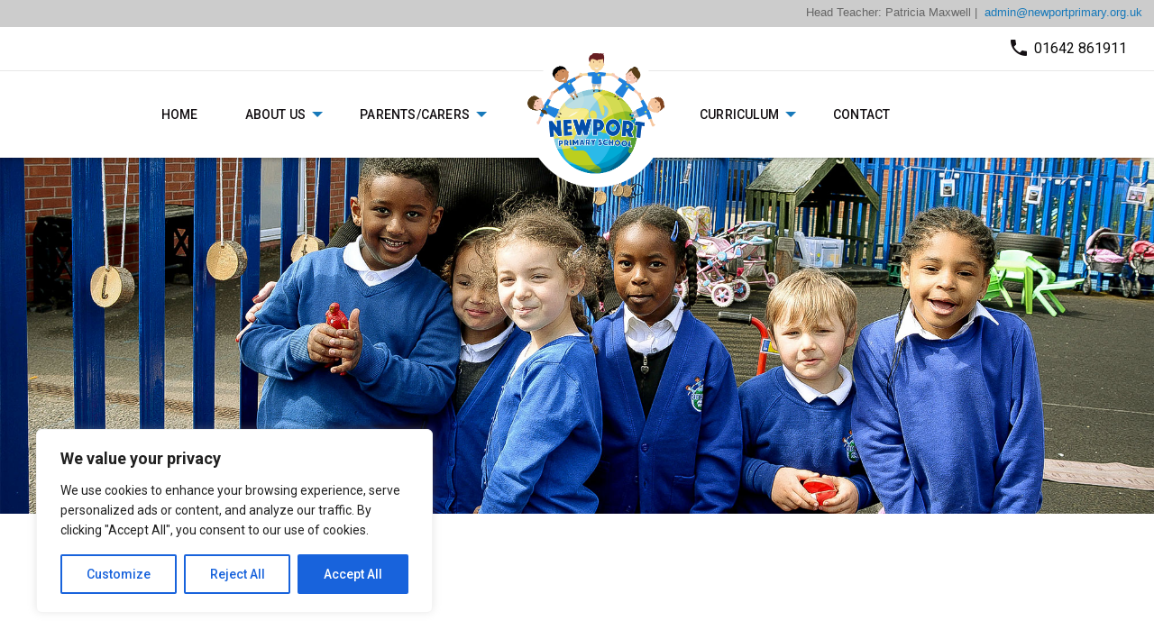

--- FILE ---
content_type: text/html; charset=UTF-8
request_url: https://www.newportprimary.org.uk/newport-primary_22-2/
body_size: 18040
content:
   <!doctype html>
<html class="no-js" lang="en" dir="ltr">
<head>
  <meta charset="utf-8">
  <meta http-equiv="x-ua-compatible" content="ie=edge">
  <meta name="viewport" content="width=device-width, initial-scale=1.0, user-scalable=0">
  <title>Newport Primary</title>
  <link rel="icon" type="image/ico" href="https://www.newportprimary.org.uk/wp-content/themes/child/favicon.ico"/>
  <link href="https://fonts.googleapis.com/css?family=Roboto:400,500,700,900" rel="stylesheet">
  <!-- <link href="https://fonts.googleapis.com/css?family=Bungee" rel="stylesheet">-->  
  <link href="https://fonts.googleapis.com/css?family=ABeeZee" rel="stylesheet">
  <title>Newport Primary_22 | Newport Primary</title>
	<style>img:is([sizes="auto" i], [sizes^="auto," i]) { contain-intrinsic-size: 3000px 1500px }</style>
	
		<!-- All in One SEO 4.9.3 - aioseo.com -->
	<meta name="description" content="Newport Primary School, St Paul&#039;s Road, Middlesbrough, Head Teacher Patricia McGill. Pictured Reception Class practice their writing skills. 27/11/17 Michelle Maddison Photography michellemaddison@btopenworld.com 07798 724746" />
	<meta name="robots" content="max-image-preview:large" />
	<meta name="author" content="therobot"/>
	<link rel="canonical" href="https://www.newportprimary.org.uk/newport-primary_22-2/" />
	<meta name="generator" content="All in One SEO (AIOSEO) 4.9.3" />
		<meta property="og:locale" content="en_GB" />
		<meta property="og:site_name" content="Newport Primary |" />
		<meta property="og:type" content="article" />
		<meta property="og:title" content="Newport Primary_22 | Newport Primary" />
		<meta property="og:url" content="https://www.newportprimary.org.uk/newport-primary_22-2/" />
		<meta property="article:published_time" content="2017-12-14T16:02:04+00:00" />
		<meta property="article:modified_time" content="2017-12-14T16:02:04+00:00" />
		<meta name="twitter:card" content="summary" />
		<meta name="twitter:title" content="Newport Primary_22 | Newport Primary" />
		<script type="application/ld+json" class="aioseo-schema">
			{"@context":"https:\/\/schema.org","@graph":[{"@type":"BreadcrumbList","@id":"https:\/\/www.newportprimary.org.uk\/newport-primary_22-2\/#breadcrumblist","itemListElement":[{"@type":"ListItem","@id":"https:\/\/www.newportprimary.org.uk#listItem","position":1,"name":"Home","item":"https:\/\/www.newportprimary.org.uk","nextItem":{"@type":"ListItem","@id":"https:\/\/www.newportprimary.org.uk\/newport-primary_22-2\/#listItem","name":"Newport Primary_22"}},{"@type":"ListItem","@id":"https:\/\/www.newportprimary.org.uk\/newport-primary_22-2\/#listItem","position":2,"name":"Newport Primary_22","previousItem":{"@type":"ListItem","@id":"https:\/\/www.newportprimary.org.uk#listItem","name":"Home"}}]},{"@type":"ItemPage","@id":"https:\/\/www.newportprimary.org.uk\/newport-primary_22-2\/#itempage","url":"https:\/\/www.newportprimary.org.uk\/newport-primary_22-2\/","name":"Newport Primary_22 | Newport Primary","description":"Newport Primary School, St Paul's Road, Middlesbrough, Head Teacher Patricia McGill. Pictured Reception Class practice their writing skills. 27\/11\/17 Michelle Maddison Photography michellemaddison@btopenworld.com 07798 724746","inLanguage":"en-GB","isPartOf":{"@id":"https:\/\/www.newportprimary.org.uk\/#website"},"breadcrumb":{"@id":"https:\/\/www.newportprimary.org.uk\/newport-primary_22-2\/#breadcrumblist"},"author":{"@id":"https:\/\/www.newportprimary.org.uk\/author\/therobot\/#author"},"creator":{"@id":"https:\/\/www.newportprimary.org.uk\/author\/therobot\/#author"},"datePublished":"2017-12-14T16:02:04+00:00","dateModified":"2017-12-14T16:02:04+00:00"},{"@type":"Organization","@id":"https:\/\/www.newportprimary.org.uk\/#organization","name":"Newport Primary","url":"https:\/\/www.newportprimary.org.uk\/"},{"@type":"Person","@id":"https:\/\/www.newportprimary.org.uk\/author\/therobot\/#author","url":"https:\/\/www.newportprimary.org.uk\/author\/therobot\/","name":"therobot","image":{"@type":"ImageObject","@id":"https:\/\/www.newportprimary.org.uk\/newport-primary_22-2\/#authorImage","url":"https:\/\/secure.gravatar.com\/avatar\/8baa7483d16ab2e83afb35d03eaf13b05f49c070f550d4f5ed5820e2e0779316?s=96&d=mm&r=g","width":96,"height":96,"caption":"therobot"}},{"@type":"WebSite","@id":"https:\/\/www.newportprimary.org.uk\/#website","url":"https:\/\/www.newportprimary.org.uk\/","name":"Newport Primary","inLanguage":"en-GB","publisher":{"@id":"https:\/\/www.newportprimary.org.uk\/#organization"}}]}
		</script>
		<!-- All in One SEO -->

<script type="text/javascript">
/* <![CDATA[ */
window._wpemojiSettings = {"baseUrl":"https:\/\/s.w.org\/images\/core\/emoji\/16.0.1\/72x72\/","ext":".png","svgUrl":"https:\/\/s.w.org\/images\/core\/emoji\/16.0.1\/svg\/","svgExt":".svg","source":{"concatemoji":"https:\/\/www.newportprimary.org.uk\/wp-includes\/js\/wp-emoji-release.min.js?ver=6.8.3"}};
/*! This file is auto-generated */
!function(s,n){var o,i,e;function c(e){try{var t={supportTests:e,timestamp:(new Date).valueOf()};sessionStorage.setItem(o,JSON.stringify(t))}catch(e){}}function p(e,t,n){e.clearRect(0,0,e.canvas.width,e.canvas.height),e.fillText(t,0,0);var t=new Uint32Array(e.getImageData(0,0,e.canvas.width,e.canvas.height).data),a=(e.clearRect(0,0,e.canvas.width,e.canvas.height),e.fillText(n,0,0),new Uint32Array(e.getImageData(0,0,e.canvas.width,e.canvas.height).data));return t.every(function(e,t){return e===a[t]})}function u(e,t){e.clearRect(0,0,e.canvas.width,e.canvas.height),e.fillText(t,0,0);for(var n=e.getImageData(16,16,1,1),a=0;a<n.data.length;a++)if(0!==n.data[a])return!1;return!0}function f(e,t,n,a){switch(t){case"flag":return n(e,"\ud83c\udff3\ufe0f\u200d\u26a7\ufe0f","\ud83c\udff3\ufe0f\u200b\u26a7\ufe0f")?!1:!n(e,"\ud83c\udde8\ud83c\uddf6","\ud83c\udde8\u200b\ud83c\uddf6")&&!n(e,"\ud83c\udff4\udb40\udc67\udb40\udc62\udb40\udc65\udb40\udc6e\udb40\udc67\udb40\udc7f","\ud83c\udff4\u200b\udb40\udc67\u200b\udb40\udc62\u200b\udb40\udc65\u200b\udb40\udc6e\u200b\udb40\udc67\u200b\udb40\udc7f");case"emoji":return!a(e,"\ud83e\udedf")}return!1}function g(e,t,n,a){var r="undefined"!=typeof WorkerGlobalScope&&self instanceof WorkerGlobalScope?new OffscreenCanvas(300,150):s.createElement("canvas"),o=r.getContext("2d",{willReadFrequently:!0}),i=(o.textBaseline="top",o.font="600 32px Arial",{});return e.forEach(function(e){i[e]=t(o,e,n,a)}),i}function t(e){var t=s.createElement("script");t.src=e,t.defer=!0,s.head.appendChild(t)}"undefined"!=typeof Promise&&(o="wpEmojiSettingsSupports",i=["flag","emoji"],n.supports={everything:!0,everythingExceptFlag:!0},e=new Promise(function(e){s.addEventListener("DOMContentLoaded",e,{once:!0})}),new Promise(function(t){var n=function(){try{var e=JSON.parse(sessionStorage.getItem(o));if("object"==typeof e&&"number"==typeof e.timestamp&&(new Date).valueOf()<e.timestamp+604800&&"object"==typeof e.supportTests)return e.supportTests}catch(e){}return null}();if(!n){if("undefined"!=typeof Worker&&"undefined"!=typeof OffscreenCanvas&&"undefined"!=typeof URL&&URL.createObjectURL&&"undefined"!=typeof Blob)try{var e="postMessage("+g.toString()+"("+[JSON.stringify(i),f.toString(),p.toString(),u.toString()].join(",")+"));",a=new Blob([e],{type:"text/javascript"}),r=new Worker(URL.createObjectURL(a),{name:"wpTestEmojiSupports"});return void(r.onmessage=function(e){c(n=e.data),r.terminate(),t(n)})}catch(e){}c(n=g(i,f,p,u))}t(n)}).then(function(e){for(var t in e)n.supports[t]=e[t],n.supports.everything=n.supports.everything&&n.supports[t],"flag"!==t&&(n.supports.everythingExceptFlag=n.supports.everythingExceptFlag&&n.supports[t]);n.supports.everythingExceptFlag=n.supports.everythingExceptFlag&&!n.supports.flag,n.DOMReady=!1,n.readyCallback=function(){n.DOMReady=!0}}).then(function(){return e}).then(function(){var e;n.supports.everything||(n.readyCallback(),(e=n.source||{}).concatemoji?t(e.concatemoji):e.wpemoji&&e.twemoji&&(t(e.twemoji),t(e.wpemoji)))}))}((window,document),window._wpemojiSettings);
/* ]]> */
</script>
<style id='wp-emoji-styles-inline-css' type='text/css'>

	img.wp-smiley, img.emoji {
		display: inline !important;
		border: none !important;
		box-shadow: none !important;
		height: 1em !important;
		width: 1em !important;
		margin: 0 0.07em !important;
		vertical-align: -0.1em !important;
		background: none !important;
		padding: 0 !important;
	}
</style>
<link rel='stylesheet' id='wp-block-library-css' href='https://www.newportprimary.org.uk/wp-includes/css/dist/block-library/style.min.css?ver=6.8.3' type='text/css' media='all' />
<style id='classic-theme-styles-inline-css' type='text/css'>
/*! This file is auto-generated */
.wp-block-button__link{color:#fff;background-color:#32373c;border-radius:9999px;box-shadow:none;text-decoration:none;padding:calc(.667em + 2px) calc(1.333em + 2px);font-size:1.125em}.wp-block-file__button{background:#32373c;color:#fff;text-decoration:none}
</style>
<link rel='stylesheet' id='aioseo/css/src/vue/standalone/blocks/table-of-contents/global.scss-css' href='https://www.newportprimary.org.uk/wp-content/plugins/all-in-one-seo-pack/dist/Lite/assets/css/table-of-contents/global.e90f6d47.css?ver=4.9.3' type='text/css' media='all' />
<link rel='stylesheet' id='itchyrobot-governor-css-css' href='https://www.newportprimary.org.uk/wp-content/themes/itchyrobot_parent/plugins/governorblock/block.css?ver=6.8.3' type='text/css' media='all' />
<link rel='stylesheet' id='pupil-form-block-css-css' href='https://www.newportprimary.org.uk/wp-content/themes/itchyrobot_parent/plugins/pupil-form-block/block.css?ver=1.1.0' type='text/css' media='all' />
<link rel='stylesheet' id='presentation-cards-css-css' href='https://www.newportprimary.org.uk/wp-content/themes/itchyrobot_parent/plugins/presentation-cards/block.css?ver=1.0.0' type='text/css' media='all' />
<link rel='stylesheet' id='itchyrobot-document-css-css' href='https://www.newportprimary.org.uk/wp-content/themes/itchyrobot_parent/plugins/document-output/block.css?ver=6.8.3' type='text/css' media='all' />
<style id='global-styles-inline-css' type='text/css'>
:root{--wp--preset--aspect-ratio--square: 1;--wp--preset--aspect-ratio--4-3: 4/3;--wp--preset--aspect-ratio--3-4: 3/4;--wp--preset--aspect-ratio--3-2: 3/2;--wp--preset--aspect-ratio--2-3: 2/3;--wp--preset--aspect-ratio--16-9: 16/9;--wp--preset--aspect-ratio--9-16: 9/16;--wp--preset--color--black: #000000;--wp--preset--color--cyan-bluish-gray: #abb8c3;--wp--preset--color--white: #ffffff;--wp--preset--color--pale-pink: #f78da7;--wp--preset--color--vivid-red: #cf2e2e;--wp--preset--color--luminous-vivid-orange: #ff6900;--wp--preset--color--luminous-vivid-amber: #fcb900;--wp--preset--color--light-green-cyan: #7bdcb5;--wp--preset--color--vivid-green-cyan: #00d084;--wp--preset--color--pale-cyan-blue: #8ed1fc;--wp--preset--color--vivid-cyan-blue: #0693e3;--wp--preset--color--vivid-purple: #9b51e0;--wp--preset--gradient--vivid-cyan-blue-to-vivid-purple: linear-gradient(135deg,rgba(6,147,227,1) 0%,rgb(155,81,224) 100%);--wp--preset--gradient--light-green-cyan-to-vivid-green-cyan: linear-gradient(135deg,rgb(122,220,180) 0%,rgb(0,208,130) 100%);--wp--preset--gradient--luminous-vivid-amber-to-luminous-vivid-orange: linear-gradient(135deg,rgba(252,185,0,1) 0%,rgba(255,105,0,1) 100%);--wp--preset--gradient--luminous-vivid-orange-to-vivid-red: linear-gradient(135deg,rgba(255,105,0,1) 0%,rgb(207,46,46) 100%);--wp--preset--gradient--very-light-gray-to-cyan-bluish-gray: linear-gradient(135deg,rgb(238,238,238) 0%,rgb(169,184,195) 100%);--wp--preset--gradient--cool-to-warm-spectrum: linear-gradient(135deg,rgb(74,234,220) 0%,rgb(151,120,209) 20%,rgb(207,42,186) 40%,rgb(238,44,130) 60%,rgb(251,105,98) 80%,rgb(254,248,76) 100%);--wp--preset--gradient--blush-light-purple: linear-gradient(135deg,rgb(255,206,236) 0%,rgb(152,150,240) 100%);--wp--preset--gradient--blush-bordeaux: linear-gradient(135deg,rgb(254,205,165) 0%,rgb(254,45,45) 50%,rgb(107,0,62) 100%);--wp--preset--gradient--luminous-dusk: linear-gradient(135deg,rgb(255,203,112) 0%,rgb(199,81,192) 50%,rgb(65,88,208) 100%);--wp--preset--gradient--pale-ocean: linear-gradient(135deg,rgb(255,245,203) 0%,rgb(182,227,212) 50%,rgb(51,167,181) 100%);--wp--preset--gradient--electric-grass: linear-gradient(135deg,rgb(202,248,128) 0%,rgb(113,206,126) 100%);--wp--preset--gradient--midnight: linear-gradient(135deg,rgb(2,3,129) 0%,rgb(40,116,252) 100%);--wp--preset--font-size--small: 13px;--wp--preset--font-size--medium: 20px;--wp--preset--font-size--large: 36px;--wp--preset--font-size--x-large: 42px;--wp--preset--spacing--20: 0.44rem;--wp--preset--spacing--30: 0.67rem;--wp--preset--spacing--40: 1rem;--wp--preset--spacing--50: 1.5rem;--wp--preset--spacing--60: 2.25rem;--wp--preset--spacing--70: 3.38rem;--wp--preset--spacing--80: 5.06rem;--wp--preset--shadow--natural: 6px 6px 9px rgba(0, 0, 0, 0.2);--wp--preset--shadow--deep: 12px 12px 50px rgba(0, 0, 0, 0.4);--wp--preset--shadow--sharp: 6px 6px 0px rgba(0, 0, 0, 0.2);--wp--preset--shadow--outlined: 6px 6px 0px -3px rgba(255, 255, 255, 1), 6px 6px rgba(0, 0, 0, 1);--wp--preset--shadow--crisp: 6px 6px 0px rgba(0, 0, 0, 1);}:where(.is-layout-flex){gap: 0.5em;}:where(.is-layout-grid){gap: 0.5em;}body .is-layout-flex{display: flex;}.is-layout-flex{flex-wrap: wrap;align-items: center;}.is-layout-flex > :is(*, div){margin: 0;}body .is-layout-grid{display: grid;}.is-layout-grid > :is(*, div){margin: 0;}:where(.wp-block-columns.is-layout-flex){gap: 2em;}:where(.wp-block-columns.is-layout-grid){gap: 2em;}:where(.wp-block-post-template.is-layout-flex){gap: 1.25em;}:where(.wp-block-post-template.is-layout-grid){gap: 1.25em;}.has-black-color{color: var(--wp--preset--color--black) !important;}.has-cyan-bluish-gray-color{color: var(--wp--preset--color--cyan-bluish-gray) !important;}.has-white-color{color: var(--wp--preset--color--white) !important;}.has-pale-pink-color{color: var(--wp--preset--color--pale-pink) !important;}.has-vivid-red-color{color: var(--wp--preset--color--vivid-red) !important;}.has-luminous-vivid-orange-color{color: var(--wp--preset--color--luminous-vivid-orange) !important;}.has-luminous-vivid-amber-color{color: var(--wp--preset--color--luminous-vivid-amber) !important;}.has-light-green-cyan-color{color: var(--wp--preset--color--light-green-cyan) !important;}.has-vivid-green-cyan-color{color: var(--wp--preset--color--vivid-green-cyan) !important;}.has-pale-cyan-blue-color{color: var(--wp--preset--color--pale-cyan-blue) !important;}.has-vivid-cyan-blue-color{color: var(--wp--preset--color--vivid-cyan-blue) !important;}.has-vivid-purple-color{color: var(--wp--preset--color--vivid-purple) !important;}.has-black-background-color{background-color: var(--wp--preset--color--black) !important;}.has-cyan-bluish-gray-background-color{background-color: var(--wp--preset--color--cyan-bluish-gray) !important;}.has-white-background-color{background-color: var(--wp--preset--color--white) !important;}.has-pale-pink-background-color{background-color: var(--wp--preset--color--pale-pink) !important;}.has-vivid-red-background-color{background-color: var(--wp--preset--color--vivid-red) !important;}.has-luminous-vivid-orange-background-color{background-color: var(--wp--preset--color--luminous-vivid-orange) !important;}.has-luminous-vivid-amber-background-color{background-color: var(--wp--preset--color--luminous-vivid-amber) !important;}.has-light-green-cyan-background-color{background-color: var(--wp--preset--color--light-green-cyan) !important;}.has-vivid-green-cyan-background-color{background-color: var(--wp--preset--color--vivid-green-cyan) !important;}.has-pale-cyan-blue-background-color{background-color: var(--wp--preset--color--pale-cyan-blue) !important;}.has-vivid-cyan-blue-background-color{background-color: var(--wp--preset--color--vivid-cyan-blue) !important;}.has-vivid-purple-background-color{background-color: var(--wp--preset--color--vivid-purple) !important;}.has-black-border-color{border-color: var(--wp--preset--color--black) !important;}.has-cyan-bluish-gray-border-color{border-color: var(--wp--preset--color--cyan-bluish-gray) !important;}.has-white-border-color{border-color: var(--wp--preset--color--white) !important;}.has-pale-pink-border-color{border-color: var(--wp--preset--color--pale-pink) !important;}.has-vivid-red-border-color{border-color: var(--wp--preset--color--vivid-red) !important;}.has-luminous-vivid-orange-border-color{border-color: var(--wp--preset--color--luminous-vivid-orange) !important;}.has-luminous-vivid-amber-border-color{border-color: var(--wp--preset--color--luminous-vivid-amber) !important;}.has-light-green-cyan-border-color{border-color: var(--wp--preset--color--light-green-cyan) !important;}.has-vivid-green-cyan-border-color{border-color: var(--wp--preset--color--vivid-green-cyan) !important;}.has-pale-cyan-blue-border-color{border-color: var(--wp--preset--color--pale-cyan-blue) !important;}.has-vivid-cyan-blue-border-color{border-color: var(--wp--preset--color--vivid-cyan-blue) !important;}.has-vivid-purple-border-color{border-color: var(--wp--preset--color--vivid-purple) !important;}.has-vivid-cyan-blue-to-vivid-purple-gradient-background{background: var(--wp--preset--gradient--vivid-cyan-blue-to-vivid-purple) !important;}.has-light-green-cyan-to-vivid-green-cyan-gradient-background{background: var(--wp--preset--gradient--light-green-cyan-to-vivid-green-cyan) !important;}.has-luminous-vivid-amber-to-luminous-vivid-orange-gradient-background{background: var(--wp--preset--gradient--luminous-vivid-amber-to-luminous-vivid-orange) !important;}.has-luminous-vivid-orange-to-vivid-red-gradient-background{background: var(--wp--preset--gradient--luminous-vivid-orange-to-vivid-red) !important;}.has-very-light-gray-to-cyan-bluish-gray-gradient-background{background: var(--wp--preset--gradient--very-light-gray-to-cyan-bluish-gray) !important;}.has-cool-to-warm-spectrum-gradient-background{background: var(--wp--preset--gradient--cool-to-warm-spectrum) !important;}.has-blush-light-purple-gradient-background{background: var(--wp--preset--gradient--blush-light-purple) !important;}.has-blush-bordeaux-gradient-background{background: var(--wp--preset--gradient--blush-bordeaux) !important;}.has-luminous-dusk-gradient-background{background: var(--wp--preset--gradient--luminous-dusk) !important;}.has-pale-ocean-gradient-background{background: var(--wp--preset--gradient--pale-ocean) !important;}.has-electric-grass-gradient-background{background: var(--wp--preset--gradient--electric-grass) !important;}.has-midnight-gradient-background{background: var(--wp--preset--gradient--midnight) !important;}.has-small-font-size{font-size: var(--wp--preset--font-size--small) !important;}.has-medium-font-size{font-size: var(--wp--preset--font-size--medium) !important;}.has-large-font-size{font-size: var(--wp--preset--font-size--large) !important;}.has-x-large-font-size{font-size: var(--wp--preset--font-size--x-large) !important;}
:where(.wp-block-post-template.is-layout-flex){gap: 1.25em;}:where(.wp-block-post-template.is-layout-grid){gap: 1.25em;}
:where(.wp-block-columns.is-layout-flex){gap: 2em;}:where(.wp-block-columns.is-layout-grid){gap: 2em;}
:root :where(.wp-block-pullquote){font-size: 1.5em;line-height: 1.6;}
</style>
<link rel='stylesheet' id='contact-form-7-css' href='https://www.newportprimary.org.uk/wp-content/plugins/contact-form-7/includes/css/styles.css?ver=6.1.4' type='text/css' media='all' />
<link rel='stylesheet' id='cff-css' href='https://www.newportprimary.org.uk/wp-content/plugins/custom-facebook-feed-pro/assets/css/cff-style.min.css?ver=4.7.3' type='text/css' media='all' />
<link rel='stylesheet' id='parent-itchyrobot-css' href='https://www.newportprimary.org.uk/wp-content/themes/itchyrobot_parent/style.css?ver=6.8.3' type='text/css' media='all' />
<link rel='stylesheet' id='parent-foundation-css' href='https://www.newportprimary.org.uk/wp-content/themes/itchyrobot_parent/css/foundation.css?ver=6.8.3' type='text/css' media='all' />
<link rel='stylesheet' id='child-itchyrobot-css' href='https://www.newportprimary.org.uk/wp-content/themes/child/css/app.css?ver=1.0.0' type='text/css' media='all' />
<link rel='stylesheet' id='animate-child-css' href='https://www.newportprimary.org.uk/wp-content/themes/child/css/animate.css?ver=6.8.3' type='text/css' media='all' />
<link rel='stylesheet' id='parent-core-css' href='https://www.newportprimary.org.uk/wp-content/themes/itchyrobot_parent/css/core.css?ver=6.8.3' type='text/css' media='all' />
<link rel='stylesheet' id='parents-evening-css' href='https://www.newportprimary.org.uk/wp-content/themes/itchyrobot_parent/css/product.css?ver=1.1.4' type='text/css' media='all' />
<link rel='stylesheet' id='parent-icons-css' href='https://www.newportprimary.org.uk/wp-content/themes/itchyrobot_parent/css/foundation-icons/foundation-icons.css?ver=6.8.3' type='text/css' media='all' />
<link rel='stylesheet' id='parent-slick-theme-css' href='https://www.newportprimary.org.uk/wp-content/themes/itchyrobot_parent/css/slick-theme.css?ver=6.8.3' type='text/css' media='all' />
<link rel='stylesheet' id='parent-slick-css' href='https://www.newportprimary.org.uk/wp-content/themes/itchyrobot_parent/css/slick.css?ver=6.8.3' type='text/css' media='all' />
<script type="text/javascript" src="https://www.newportprimary.org.uk/wp-includes/js/jquery/jquery.min.js?ver=3.7.1" id="jquery-core-js"></script>
<script type="text/javascript" src="https://www.newportprimary.org.uk/wp-includes/js/jquery/jquery-migrate.min.js?ver=3.4.1" id="jquery-migrate-js"></script>
<script type="text/javascript" id="ir_temp_login_script-js-extra">
/* <![CDATA[ */
var irAjax = {"ajaxurl":"https:\/\/www.newportprimary.org.uk\/wp-admin\/admin-ajax.php"};
/* ]]> */
</script>
<script type="text/javascript" src="https://www.newportprimary.org.uk/wp-content/themes/itchyrobot_parent/js/ir_temp_access_script.js?ver=6.8.3" id="ir_temp_login_script-js"></script>
<script type="text/javascript" src="https://www.newportprimary.org.uk/wp-content/uploads/ir-vimeo-block/videos.js?ver=62364" id="itchyrobot-video-js-js"></script>
<script type="text/javascript" id="cookie-law-info-js-extra">
/* <![CDATA[ */
var _ckyConfig = {"_ipData":[],"_assetsURL":"https:\/\/www.newportprimary.org.uk\/wp-content\/plugins\/cookie-law-info\/lite\/frontend\/images\/","_publicURL":"https:\/\/www.newportprimary.org.uk","_expiry":"365","_categories":[{"name":"Necessary","slug":"necessary","isNecessary":true,"ccpaDoNotSell":true,"cookies":[],"active":true,"defaultConsent":{"gdpr":true,"ccpa":true}},{"name":"Functional","slug":"functional","isNecessary":false,"ccpaDoNotSell":true,"cookies":[],"active":true,"defaultConsent":{"gdpr":false,"ccpa":false}},{"name":"Analytics","slug":"analytics","isNecessary":false,"ccpaDoNotSell":true,"cookies":[],"active":true,"defaultConsent":{"gdpr":false,"ccpa":false}},{"name":"Performance","slug":"performance","isNecessary":false,"ccpaDoNotSell":true,"cookies":[],"active":true,"defaultConsent":{"gdpr":false,"ccpa":false}},{"name":"Advertisement","slug":"advertisement","isNecessary":false,"ccpaDoNotSell":true,"cookies":[],"active":true,"defaultConsent":{"gdpr":false,"ccpa":false}}],"_activeLaw":"gdpr","_rootDomain":"","_block":"1","_showBanner":"1","_bannerConfig":{"settings":{"type":"box","preferenceCenterType":"popup","position":"bottom-left","applicableLaw":"gdpr"},"behaviours":{"reloadBannerOnAccept":false,"loadAnalyticsByDefault":false,"animations":{"onLoad":"animate","onHide":"sticky"}},"config":{"revisitConsent":{"status":true,"tag":"revisit-consent","position":"bottom-left","meta":{"url":"#"},"styles":{"background-color":"#0056A7"},"elements":{"title":{"type":"text","tag":"revisit-consent-title","status":true,"styles":{"color":"#0056a7"}}}},"preferenceCenter":{"toggle":{"status":true,"tag":"detail-category-toggle","type":"toggle","states":{"active":{"styles":{"background-color":"#1863DC"}},"inactive":{"styles":{"background-color":"#D0D5D2"}}}}},"categoryPreview":{"status":false,"toggle":{"status":true,"tag":"detail-category-preview-toggle","type":"toggle","states":{"active":{"styles":{"background-color":"#1863DC"}},"inactive":{"styles":{"background-color":"#D0D5D2"}}}}},"videoPlaceholder":{"status":true,"styles":{"background-color":"#000000","border-color":"#000000","color":"#ffffff"}},"readMore":{"status":false,"tag":"readmore-button","type":"link","meta":{"noFollow":true,"newTab":true},"styles":{"color":"#1863DC","background-color":"transparent","border-color":"transparent"}},"showMore":{"status":true,"tag":"show-desc-button","type":"button","styles":{"color":"#1863DC"}},"showLess":{"status":true,"tag":"hide-desc-button","type":"button","styles":{"color":"#1863DC"}},"alwaysActive":{"status":true,"tag":"always-active","styles":{"color":"#008000"}},"manualLinks":{"status":true,"tag":"manual-links","type":"link","styles":{"color":"#1863DC"}},"auditTable":{"status":true},"optOption":{"status":true,"toggle":{"status":true,"tag":"optout-option-toggle","type":"toggle","states":{"active":{"styles":{"background-color":"#1863dc"}},"inactive":{"styles":{"background-color":"#FFFFFF"}}}}}}},"_version":"3.3.9.1","_logConsent":"1","_tags":[{"tag":"accept-button","styles":{"color":"#FFFFFF","background-color":"#1863DC","border-color":"#1863DC"}},{"tag":"reject-button","styles":{"color":"#1863DC","background-color":"transparent","border-color":"#1863DC"}},{"tag":"settings-button","styles":{"color":"#1863DC","background-color":"transparent","border-color":"#1863DC"}},{"tag":"readmore-button","styles":{"color":"#1863DC","background-color":"transparent","border-color":"transparent"}},{"tag":"donotsell-button","styles":{"color":"#1863DC","background-color":"transparent","border-color":"transparent"}},{"tag":"show-desc-button","styles":{"color":"#1863DC"}},{"tag":"hide-desc-button","styles":{"color":"#1863DC"}},{"tag":"cky-always-active","styles":[]},{"tag":"cky-link","styles":[]},{"tag":"accept-button","styles":{"color":"#FFFFFF","background-color":"#1863DC","border-color":"#1863DC"}},{"tag":"revisit-consent","styles":{"background-color":"#0056A7"}}],"_shortCodes":[{"key":"cky_readmore","content":"<a href=\"#\" class=\"cky-policy\" aria-label=\"Cookie Policy\" target=\"_blank\" rel=\"noopener\" data-cky-tag=\"readmore-button\">Cookie Policy<\/a>","tag":"readmore-button","status":false,"attributes":{"rel":"nofollow","target":"_blank"}},{"key":"cky_show_desc","content":"<button class=\"cky-show-desc-btn\" data-cky-tag=\"show-desc-button\" aria-label=\"Show more\">Show more<\/button>","tag":"show-desc-button","status":true,"attributes":[]},{"key":"cky_hide_desc","content":"<button class=\"cky-show-desc-btn\" data-cky-tag=\"hide-desc-button\" aria-label=\"Show less\">Show less<\/button>","tag":"hide-desc-button","status":true,"attributes":[]},{"key":"cky_optout_show_desc","content":"[cky_optout_show_desc]","tag":"optout-show-desc-button","status":true,"attributes":[]},{"key":"cky_optout_hide_desc","content":"[cky_optout_hide_desc]","tag":"optout-hide-desc-button","status":true,"attributes":[]},{"key":"cky_category_toggle_label","content":"[cky_{{status}}_category_label] [cky_preference_{{category_slug}}_title]","tag":"","status":true,"attributes":[]},{"key":"cky_enable_category_label","content":"Enable","tag":"","status":true,"attributes":[]},{"key":"cky_disable_category_label","content":"Disable","tag":"","status":true,"attributes":[]},{"key":"cky_video_placeholder","content":"<div class=\"video-placeholder-normal\" data-cky-tag=\"video-placeholder\" id=\"[UNIQUEID]\"><p class=\"video-placeholder-text-normal\" data-cky-tag=\"placeholder-title\">Please accept cookies to access this content<\/p><\/div>","tag":"","status":true,"attributes":[]},{"key":"cky_enable_optout_label","content":"Enable","tag":"","status":true,"attributes":[]},{"key":"cky_disable_optout_label","content":"Disable","tag":"","status":true,"attributes":[]},{"key":"cky_optout_toggle_label","content":"[cky_{{status}}_optout_label] [cky_optout_option_title]","tag":"","status":true,"attributes":[]},{"key":"cky_optout_option_title","content":"Do Not Sell or Share My Personal Information","tag":"","status":true,"attributes":[]},{"key":"cky_optout_close_label","content":"Close","tag":"","status":true,"attributes":[]},{"key":"cky_preference_close_label","content":"Close","tag":"","status":true,"attributes":[]}],"_rtl":"","_language":"en","_providersToBlock":[]};
var _ckyStyles = {"css":".cky-overlay{background: #000000; opacity: 0.4; position: fixed; top: 0; left: 0; width: 100%; height: 100%; z-index: 99999999;}.cky-hide{display: none;}.cky-btn-revisit-wrapper{display: flex; align-items: center; justify-content: center; background: #0056a7; width: 45px; height: 45px; border-radius: 50%; position: fixed; z-index: 999999; cursor: pointer;}.cky-revisit-bottom-left{bottom: 15px; left: 15px;}.cky-revisit-bottom-right{bottom: 15px; right: 15px;}.cky-btn-revisit-wrapper .cky-btn-revisit{display: flex; align-items: center; justify-content: center; background: none; border: none; cursor: pointer; position: relative; margin: 0; padding: 0;}.cky-btn-revisit-wrapper .cky-btn-revisit img{max-width: fit-content; margin: 0; height: 30px; width: 30px;}.cky-revisit-bottom-left:hover::before{content: attr(data-tooltip); position: absolute; background: #4e4b66; color: #ffffff; left: calc(100% + 7px); font-size: 12px; line-height: 16px; width: max-content; padding: 4px 8px; border-radius: 4px;}.cky-revisit-bottom-left:hover::after{position: absolute; content: \"\"; border: 5px solid transparent; left: calc(100% + 2px); border-left-width: 0; border-right-color: #4e4b66;}.cky-revisit-bottom-right:hover::before{content: attr(data-tooltip); position: absolute; background: #4e4b66; color: #ffffff; right: calc(100% + 7px); font-size: 12px; line-height: 16px; width: max-content; padding: 4px 8px; border-radius: 4px;}.cky-revisit-bottom-right:hover::after{position: absolute; content: \"\"; border: 5px solid transparent; right: calc(100% + 2px); border-right-width: 0; border-left-color: #4e4b66;}.cky-revisit-hide{display: none;}.cky-consent-container{position: fixed; width: 440px; box-sizing: border-box; z-index: 9999999; border-radius: 6px;}.cky-consent-container .cky-consent-bar{background: #ffffff; border: 1px solid; padding: 20px 26px; box-shadow: 0 -1px 10px 0 #acabab4d; border-radius: 6px;}.cky-box-bottom-left{bottom: 40px; left: 40px;}.cky-box-bottom-right{bottom: 40px; right: 40px;}.cky-box-top-left{top: 40px; left: 40px;}.cky-box-top-right{top: 40px; right: 40px;}.cky-custom-brand-logo-wrapper .cky-custom-brand-logo{width: 100px; height: auto; margin: 0 0 12px 0;}.cky-notice .cky-title{color: #212121; font-weight: 700; font-size: 18px; line-height: 24px; margin: 0 0 12px 0;}.cky-notice-des *,.cky-preference-content-wrapper *,.cky-accordion-header-des *,.cky-gpc-wrapper .cky-gpc-desc *{font-size: 14px;}.cky-notice-des{color: #212121; font-size: 14px; line-height: 24px; font-weight: 400;}.cky-notice-des img{height: 25px; width: 25px;}.cky-consent-bar .cky-notice-des p,.cky-gpc-wrapper .cky-gpc-desc p,.cky-preference-body-wrapper .cky-preference-content-wrapper p,.cky-accordion-header-wrapper .cky-accordion-header-des p,.cky-cookie-des-table li div:last-child p{color: inherit; margin-top: 0; overflow-wrap: break-word;}.cky-notice-des P:last-child,.cky-preference-content-wrapper p:last-child,.cky-cookie-des-table li div:last-child p:last-child,.cky-gpc-wrapper .cky-gpc-desc p:last-child{margin-bottom: 0;}.cky-notice-des a.cky-policy,.cky-notice-des button.cky-policy{font-size: 14px; color: #1863dc; white-space: nowrap; cursor: pointer; background: transparent; border: 1px solid; text-decoration: underline;}.cky-notice-des button.cky-policy{padding: 0;}.cky-notice-des a.cky-policy:focus-visible,.cky-notice-des button.cky-policy:focus-visible,.cky-preference-content-wrapper .cky-show-desc-btn:focus-visible,.cky-accordion-header .cky-accordion-btn:focus-visible,.cky-preference-header .cky-btn-close:focus-visible,.cky-switch input[type=\"checkbox\"]:focus-visible,.cky-footer-wrapper a:focus-visible,.cky-btn:focus-visible{outline: 2px solid #1863dc; outline-offset: 2px;}.cky-btn:focus:not(:focus-visible),.cky-accordion-header .cky-accordion-btn:focus:not(:focus-visible),.cky-preference-content-wrapper .cky-show-desc-btn:focus:not(:focus-visible),.cky-btn-revisit-wrapper .cky-btn-revisit:focus:not(:focus-visible),.cky-preference-header .cky-btn-close:focus:not(:focus-visible),.cky-consent-bar .cky-banner-btn-close:focus:not(:focus-visible){outline: 0;}button.cky-show-desc-btn:not(:hover):not(:active){color: #1863dc; background: transparent;}button.cky-accordion-btn:not(:hover):not(:active),button.cky-banner-btn-close:not(:hover):not(:active),button.cky-btn-revisit:not(:hover):not(:active),button.cky-btn-close:not(:hover):not(:active){background: transparent;}.cky-consent-bar button:hover,.cky-modal.cky-modal-open button:hover,.cky-consent-bar button:focus,.cky-modal.cky-modal-open button:focus{text-decoration: none;}.cky-notice-btn-wrapper{display: flex; justify-content: flex-start; align-items: center; flex-wrap: wrap; margin-top: 16px;}.cky-notice-btn-wrapper .cky-btn{text-shadow: none; box-shadow: none;}.cky-btn{flex: auto; max-width: 100%; font-size: 14px; font-family: inherit; line-height: 24px; padding: 8px; font-weight: 500; margin: 0 8px 0 0; border-radius: 2px; cursor: pointer; text-align: center; text-transform: none; min-height: 0;}.cky-btn:hover{opacity: 0.8;}.cky-btn-customize{color: #1863dc; background: transparent; border: 2px solid #1863dc;}.cky-btn-reject{color: #1863dc; background: transparent; border: 2px solid #1863dc;}.cky-btn-accept{background: #1863dc; color: #ffffff; border: 2px solid #1863dc;}.cky-btn:last-child{margin-right: 0;}@media (max-width: 576px){.cky-box-bottom-left{bottom: 0; left: 0;}.cky-box-bottom-right{bottom: 0; right: 0;}.cky-box-top-left{top: 0; left: 0;}.cky-box-top-right{top: 0; right: 0;}}@media (max-width: 440px){.cky-box-bottom-left, .cky-box-bottom-right, .cky-box-top-left, .cky-box-top-right{width: 100%; max-width: 100%;}.cky-consent-container .cky-consent-bar{padding: 20px 0;}.cky-custom-brand-logo-wrapper, .cky-notice .cky-title, .cky-notice-des, .cky-notice-btn-wrapper{padding: 0 24px;}.cky-notice-des{max-height: 40vh; overflow-y: scroll;}.cky-notice-btn-wrapper{flex-direction: column; margin-top: 0;}.cky-btn{width: 100%; margin: 10px 0 0 0;}.cky-notice-btn-wrapper .cky-btn-customize{order: 2;}.cky-notice-btn-wrapper .cky-btn-reject{order: 3;}.cky-notice-btn-wrapper .cky-btn-accept{order: 1; margin-top: 16px;}}@media (max-width: 352px){.cky-notice .cky-title{font-size: 16px;}.cky-notice-des *{font-size: 12px;}.cky-notice-des, .cky-btn{font-size: 12px;}}.cky-modal.cky-modal-open{display: flex; visibility: visible; -webkit-transform: translate(-50%, -50%); -moz-transform: translate(-50%, -50%); -ms-transform: translate(-50%, -50%); -o-transform: translate(-50%, -50%); transform: translate(-50%, -50%); top: 50%; left: 50%; transition: all 1s ease;}.cky-modal{box-shadow: 0 32px 68px rgba(0, 0, 0, 0.3); margin: 0 auto; position: fixed; max-width: 100%; background: #ffffff; top: 50%; box-sizing: border-box; border-radius: 6px; z-index: 999999999; color: #212121; -webkit-transform: translate(-50%, 100%); -moz-transform: translate(-50%, 100%); -ms-transform: translate(-50%, 100%); -o-transform: translate(-50%, 100%); transform: translate(-50%, 100%); visibility: hidden; transition: all 0s ease;}.cky-preference-center{max-height: 79vh; overflow: hidden; width: 845px; overflow: hidden; flex: 1 1 0; display: flex; flex-direction: column; border-radius: 6px;}.cky-preference-header{display: flex; align-items: center; justify-content: space-between; padding: 22px 24px; border-bottom: 1px solid;}.cky-preference-header .cky-preference-title{font-size: 18px; font-weight: 700; line-height: 24px;}.cky-preference-header .cky-btn-close{margin: 0; cursor: pointer; vertical-align: middle; padding: 0; background: none; border: none; width: auto; height: auto; min-height: 0; line-height: 0; text-shadow: none; box-shadow: none;}.cky-preference-header .cky-btn-close img{margin: 0; height: 10px; width: 10px;}.cky-preference-body-wrapper{padding: 0 24px; flex: 1; overflow: auto; box-sizing: border-box;}.cky-preference-content-wrapper,.cky-gpc-wrapper .cky-gpc-desc{font-size: 14px; line-height: 24px; font-weight: 400; padding: 12px 0;}.cky-preference-content-wrapper{border-bottom: 1px solid;}.cky-preference-content-wrapper img{height: 25px; width: 25px;}.cky-preference-content-wrapper .cky-show-desc-btn{font-size: 14px; font-family: inherit; color: #1863dc; text-decoration: none; line-height: 24px; padding: 0; margin: 0; white-space: nowrap; cursor: pointer; background: transparent; border-color: transparent; text-transform: none; min-height: 0; text-shadow: none; box-shadow: none;}.cky-accordion-wrapper{margin-bottom: 10px;}.cky-accordion{border-bottom: 1px solid;}.cky-accordion:last-child{border-bottom: none;}.cky-accordion .cky-accordion-item{display: flex; margin-top: 10px;}.cky-accordion .cky-accordion-body{display: none;}.cky-accordion.cky-accordion-active .cky-accordion-body{display: block; padding: 0 22px; margin-bottom: 16px;}.cky-accordion-header-wrapper{cursor: pointer; width: 100%;}.cky-accordion-item .cky-accordion-header{display: flex; justify-content: space-between; align-items: center;}.cky-accordion-header .cky-accordion-btn{font-size: 16px; font-family: inherit; color: #212121; line-height: 24px; background: none; border: none; font-weight: 700; padding: 0; margin: 0; cursor: pointer; text-transform: none; min-height: 0; text-shadow: none; box-shadow: none;}.cky-accordion-header .cky-always-active{color: #008000; font-weight: 600; line-height: 24px; font-size: 14px;}.cky-accordion-header-des{font-size: 14px; line-height: 24px; margin: 10px 0 16px 0;}.cky-accordion-chevron{margin-right: 22px; position: relative; cursor: pointer;}.cky-accordion-chevron-hide{display: none;}.cky-accordion .cky-accordion-chevron i::before{content: \"\"; position: absolute; border-right: 1.4px solid; border-bottom: 1.4px solid; border-color: inherit; height: 6px; width: 6px; -webkit-transform: rotate(-45deg); -moz-transform: rotate(-45deg); -ms-transform: rotate(-45deg); -o-transform: rotate(-45deg); transform: rotate(-45deg); transition: all 0.2s ease-in-out; top: 8px;}.cky-accordion.cky-accordion-active .cky-accordion-chevron i::before{-webkit-transform: rotate(45deg); -moz-transform: rotate(45deg); -ms-transform: rotate(45deg); -o-transform: rotate(45deg); transform: rotate(45deg);}.cky-audit-table{background: #f4f4f4; border-radius: 6px;}.cky-audit-table .cky-empty-cookies-text{color: inherit; font-size: 12px; line-height: 24px; margin: 0; padding: 10px;}.cky-audit-table .cky-cookie-des-table{font-size: 12px; line-height: 24px; font-weight: normal; padding: 15px 10px; border-bottom: 1px solid; border-bottom-color: inherit; margin: 0;}.cky-audit-table .cky-cookie-des-table:last-child{border-bottom: none;}.cky-audit-table .cky-cookie-des-table li{list-style-type: none; display: flex; padding: 3px 0;}.cky-audit-table .cky-cookie-des-table li:first-child{padding-top: 0;}.cky-cookie-des-table li div:first-child{width: 100px; font-weight: 600; word-break: break-word; word-wrap: break-word;}.cky-cookie-des-table li div:last-child{flex: 1; word-break: break-word; word-wrap: break-word; margin-left: 8px;}.cky-footer-shadow{display: block; width: 100%; height: 40px; background: linear-gradient(180deg, rgba(255, 255, 255, 0) 0%, #ffffff 100%); position: absolute; bottom: calc(100% - 1px);}.cky-footer-wrapper{position: relative;}.cky-prefrence-btn-wrapper{display: flex; flex-wrap: wrap; align-items: center; justify-content: center; padding: 22px 24px; border-top: 1px solid;}.cky-prefrence-btn-wrapper .cky-btn{flex: auto; max-width: 100%; text-shadow: none; box-shadow: none;}.cky-btn-preferences{color: #1863dc; background: transparent; border: 2px solid #1863dc;}.cky-preference-header,.cky-preference-body-wrapper,.cky-preference-content-wrapper,.cky-accordion-wrapper,.cky-accordion,.cky-accordion-wrapper,.cky-footer-wrapper,.cky-prefrence-btn-wrapper{border-color: inherit;}@media (max-width: 845px){.cky-modal{max-width: calc(100% - 16px);}}@media (max-width: 576px){.cky-modal{max-width: 100%;}.cky-preference-center{max-height: 100vh;}.cky-prefrence-btn-wrapper{flex-direction: column;}.cky-accordion.cky-accordion-active .cky-accordion-body{padding-right: 0;}.cky-prefrence-btn-wrapper .cky-btn{width: 100%; margin: 10px 0 0 0;}.cky-prefrence-btn-wrapper .cky-btn-reject{order: 3;}.cky-prefrence-btn-wrapper .cky-btn-accept{order: 1; margin-top: 0;}.cky-prefrence-btn-wrapper .cky-btn-preferences{order: 2;}}@media (max-width: 425px){.cky-accordion-chevron{margin-right: 15px;}.cky-notice-btn-wrapper{margin-top: 0;}.cky-accordion.cky-accordion-active .cky-accordion-body{padding: 0 15px;}}@media (max-width: 352px){.cky-preference-header .cky-preference-title{font-size: 16px;}.cky-preference-header{padding: 16px 24px;}.cky-preference-content-wrapper *, .cky-accordion-header-des *{font-size: 12px;}.cky-preference-content-wrapper, .cky-preference-content-wrapper .cky-show-more, .cky-accordion-header .cky-always-active, .cky-accordion-header-des, .cky-preference-content-wrapper .cky-show-desc-btn, .cky-notice-des a.cky-policy{font-size: 12px;}.cky-accordion-header .cky-accordion-btn{font-size: 14px;}}.cky-switch{display: flex;}.cky-switch input[type=\"checkbox\"]{position: relative; width: 44px; height: 24px; margin: 0; background: #d0d5d2; -webkit-appearance: none; border-radius: 50px; cursor: pointer; outline: 0; border: none; top: 0;}.cky-switch input[type=\"checkbox\"]:checked{background: #1863dc;}.cky-switch input[type=\"checkbox\"]:before{position: absolute; content: \"\"; height: 20px; width: 20px; left: 2px; bottom: 2px; border-radius: 50%; background-color: white; -webkit-transition: 0.4s; transition: 0.4s; margin: 0;}.cky-switch input[type=\"checkbox\"]:after{display: none;}.cky-switch input[type=\"checkbox\"]:checked:before{-webkit-transform: translateX(20px); -ms-transform: translateX(20px); transform: translateX(20px);}@media (max-width: 425px){.cky-switch input[type=\"checkbox\"]{width: 38px; height: 21px;}.cky-switch input[type=\"checkbox\"]:before{height: 17px; width: 17px;}.cky-switch input[type=\"checkbox\"]:checked:before{-webkit-transform: translateX(17px); -ms-transform: translateX(17px); transform: translateX(17px);}}.cky-consent-bar .cky-banner-btn-close{position: absolute; right: 9px; top: 5px; background: none; border: none; cursor: pointer; padding: 0; margin: 0; min-height: 0; line-height: 0; height: auto; width: auto; text-shadow: none; box-shadow: none;}.cky-consent-bar .cky-banner-btn-close img{height: 9px; width: 9px; margin: 0;}.cky-notice-group{font-size: 14px; line-height: 24px; font-weight: 400; color: #212121;}.cky-notice-btn-wrapper .cky-btn-do-not-sell{font-size: 14px; line-height: 24px; padding: 6px 0; margin: 0; font-weight: 500; background: none; border-radius: 2px; border: none; cursor: pointer; text-align: left; color: #1863dc; background: transparent; border-color: transparent; box-shadow: none; text-shadow: none;}.cky-consent-bar .cky-banner-btn-close:focus-visible,.cky-notice-btn-wrapper .cky-btn-do-not-sell:focus-visible,.cky-opt-out-btn-wrapper .cky-btn:focus-visible,.cky-opt-out-checkbox-wrapper input[type=\"checkbox\"].cky-opt-out-checkbox:focus-visible{outline: 2px solid #1863dc; outline-offset: 2px;}@media (max-width: 440px){.cky-consent-container{width: 100%;}}@media (max-width: 352px){.cky-notice-des a.cky-policy, .cky-notice-btn-wrapper .cky-btn-do-not-sell{font-size: 12px;}}.cky-opt-out-wrapper{padding: 12px 0;}.cky-opt-out-wrapper .cky-opt-out-checkbox-wrapper{display: flex; align-items: center;}.cky-opt-out-checkbox-wrapper .cky-opt-out-checkbox-label{font-size: 16px; font-weight: 700; line-height: 24px; margin: 0 0 0 12px; cursor: pointer;}.cky-opt-out-checkbox-wrapper input[type=\"checkbox\"].cky-opt-out-checkbox{background-color: #ffffff; border: 1px solid black; width: 20px; height: 18.5px; margin: 0; -webkit-appearance: none; position: relative; display: flex; align-items: center; justify-content: center; border-radius: 2px; cursor: pointer;}.cky-opt-out-checkbox-wrapper input[type=\"checkbox\"].cky-opt-out-checkbox:checked{background-color: #1863dc; border: none;}.cky-opt-out-checkbox-wrapper input[type=\"checkbox\"].cky-opt-out-checkbox:checked::after{left: 6px; bottom: 4px; width: 7px; height: 13px; border: solid #ffffff; border-width: 0 3px 3px 0; border-radius: 2px; -webkit-transform: rotate(45deg); -ms-transform: rotate(45deg); transform: rotate(45deg); content: \"\"; position: absolute; box-sizing: border-box;}.cky-opt-out-checkbox-wrapper.cky-disabled .cky-opt-out-checkbox-label,.cky-opt-out-checkbox-wrapper.cky-disabled input[type=\"checkbox\"].cky-opt-out-checkbox{cursor: no-drop;}.cky-gpc-wrapper{margin: 0 0 0 32px;}.cky-footer-wrapper .cky-opt-out-btn-wrapper{display: flex; flex-wrap: wrap; align-items: center; justify-content: center; padding: 22px 24px;}.cky-opt-out-btn-wrapper .cky-btn{flex: auto; max-width: 100%; text-shadow: none; box-shadow: none;}.cky-opt-out-btn-wrapper .cky-btn-cancel{border: 1px solid #dedfe0; background: transparent; color: #858585;}.cky-opt-out-btn-wrapper .cky-btn-confirm{background: #1863dc; color: #ffffff; border: 1px solid #1863dc;}@media (max-width: 352px){.cky-opt-out-checkbox-wrapper .cky-opt-out-checkbox-label{font-size: 14px;}.cky-gpc-wrapper .cky-gpc-desc, .cky-gpc-wrapper .cky-gpc-desc *{font-size: 12px;}.cky-opt-out-checkbox-wrapper input[type=\"checkbox\"].cky-opt-out-checkbox{width: 16px; height: 16px;}.cky-opt-out-checkbox-wrapper input[type=\"checkbox\"].cky-opt-out-checkbox:checked::after{left: 5px; bottom: 4px; width: 3px; height: 9px;}.cky-gpc-wrapper{margin: 0 0 0 28px;}}.video-placeholder-youtube{background-size: 100% 100%; background-position: center; background-repeat: no-repeat; background-color: #b2b0b059; position: relative; display: flex; align-items: center; justify-content: center; max-width: 100%;}.video-placeholder-text-youtube{text-align: center; align-items: center; padding: 10px 16px; background-color: #000000cc; color: #ffffff; border: 1px solid; border-radius: 2px; cursor: pointer;}.video-placeholder-normal{background-image: url(\"\/wp-content\/plugins\/cookie-law-info\/lite\/frontend\/images\/placeholder.svg\"); background-size: 80px; background-position: center; background-repeat: no-repeat; background-color: #b2b0b059; position: relative; display: flex; align-items: flex-end; justify-content: center; max-width: 100%;}.video-placeholder-text-normal{align-items: center; padding: 10px 16px; text-align: center; border: 1px solid; border-radius: 2px; cursor: pointer;}.cky-rtl{direction: rtl; text-align: right;}.cky-rtl .cky-banner-btn-close{left: 9px; right: auto;}.cky-rtl .cky-notice-btn-wrapper .cky-btn:last-child{margin-right: 8px;}.cky-rtl .cky-notice-btn-wrapper .cky-btn:first-child{margin-right: 0;}.cky-rtl .cky-notice-btn-wrapper{margin-left: 0; margin-right: 15px;}.cky-rtl .cky-prefrence-btn-wrapper .cky-btn{margin-right: 8px;}.cky-rtl .cky-prefrence-btn-wrapper .cky-btn:first-child{margin-right: 0;}.cky-rtl .cky-accordion .cky-accordion-chevron i::before{border: none; border-left: 1.4px solid; border-top: 1.4px solid; left: 12px;}.cky-rtl .cky-accordion.cky-accordion-active .cky-accordion-chevron i::before{-webkit-transform: rotate(-135deg); -moz-transform: rotate(-135deg); -ms-transform: rotate(-135deg); -o-transform: rotate(-135deg); transform: rotate(-135deg);}@media (max-width: 768px){.cky-rtl .cky-notice-btn-wrapper{margin-right: 0;}}@media (max-width: 576px){.cky-rtl .cky-notice-btn-wrapper .cky-btn:last-child{margin-right: 0;}.cky-rtl .cky-prefrence-btn-wrapper .cky-btn{margin-right: 0;}.cky-rtl .cky-accordion.cky-accordion-active .cky-accordion-body{padding: 0 22px 0 0;}}@media (max-width: 425px){.cky-rtl .cky-accordion.cky-accordion-active .cky-accordion-body{padding: 0 15px 0 0;}}.cky-rtl .cky-opt-out-btn-wrapper .cky-btn{margin-right: 12px;}.cky-rtl .cky-opt-out-btn-wrapper .cky-btn:first-child{margin-right: 0;}.cky-rtl .cky-opt-out-checkbox-wrapper .cky-opt-out-checkbox-label{margin: 0 12px 0 0;}"};
/* ]]> */
</script>
<script type="text/javascript" src="https://www.newportprimary.org.uk/wp-content/plugins/cookie-law-info/lite/frontend/js/script.min.js?ver=3.3.9.1" id="cookie-law-info-js"></script>
<link rel="https://api.w.org/" href="https://www.newportprimary.org.uk/wp-json/" /><link rel="alternate" title="JSON" type="application/json" href="https://www.newportprimary.org.uk/wp-json/wp/v2/media/471" /><link rel="EditURI" type="application/rsd+xml" title="RSD" href="https://www.newportprimary.org.uk/xmlrpc.php?rsd" />
<meta name="generator" content="WordPress 6.8.3" />
<link rel='shortlink' href='https://www.newportprimary.org.uk/?p=471' />
<link rel="alternate" title="oEmbed (JSON)" type="application/json+oembed" href="https://www.newportprimary.org.uk/wp-json/oembed/1.0/embed?url=https%3A%2F%2Fwww.newportprimary.org.uk%2Fnewport-primary_22-2%2F" />
<link rel="alternate" title="oEmbed (XML)" type="text/xml+oembed" href="https://www.newportprimary.org.uk/wp-json/oembed/1.0/embed?url=https%3A%2F%2Fwww.newportprimary.org.uk%2Fnewport-primary_22-2%2F&#038;format=xml" />
<style id="cky-style-inline">[data-cky-tag]{visibility:hidden;}</style><!-- Custom Facebook Feed JS vars -->
<script type="text/javascript">
var cffsiteurl = "https://www.newportprimary.org.uk/wp-content/plugins";
var cffajaxurl = "https://www.newportprimary.org.uk/wp-admin/admin-ajax.php";


var cfflinkhashtags = "true";
</script>
<meta name="tec-api-version" content="v1"><meta name="tec-api-origin" content="https://www.newportprimary.org.uk"><link rel="alternate" href="https://www.newportprimary.org.uk/wp-json/tribe/events/v1/" /></head>
<body>

<div class="off-canvas-wrapper">

    <div class="off-canvas position-left" id="offCanvas" data-off-canvas>
        <img style="width:50%; margin:10px 25%;" src="https://www.newportprimary.org.uk/wp-content/themes/child/img/branding.png">
      <!-- Your menu or Off-canvas content goes here -->
        <ul class="vertical menu accordion-menu" data-accordion-menu>
          <li id="menu-item-556" class="menu-item menu-item-type-custom menu-item-object-custom menu-item-home menu-item-556"><a href="https://www.newportprimary.org.uk/">Home</a></li>
<li id="menu-item-586" class="menu-item menu-item-type-post_type menu-item-object-page menu-item-586"><a href="https://www.newportprimary.org.uk/home-page/">Head Teacher Welcome</a></li>
<li id="menu-item-557" class="menu-item menu-item-type-post_type menu-item-object-page menu-item-has-children has-submenu menu-item-557"><a href="https://www.newportprimary.org.uk/about-us/">About Us</a>
<ul class="submenu menu vertical" data-submenu>
	<li id="menu-item-720" class="menu-item menu-item-type-post_type menu-item-object-page menu-item-720"><a href="https://www.newportprimary.org.uk/newport-vision/">Newport Vision</a></li>
	<li id="menu-item-583" class="menu-item menu-item-type-post_type menu-item-object-page menu-item-583"><a href="https://www.newportprimary.org.uk/staff/">Staff</a></li>
	<li id="menu-item-565" class="menu-item menu-item-type-post_type menu-item-object-page menu-item-565"><a href="https://www.newportprimary.org.uk/governors/">Governors</a></li>
	<li id="menu-item-569" class="menu-item menu-item-type-post_type menu-item-object-page menu-item-569"><a href="https://www.newportprimary.org.uk/ofsted/">Ofsted</a></li>
	<li id="menu-item-572" class="menu-item menu-item-type-post_type menu-item-object-page menu-item-572"><a href="https://www.newportprimary.org.uk/pe-sport-funding/">PE &#038; Sport Funding</a></li>
	<li id="menu-item-575" class="menu-item menu-item-type-post_type menu-item-object-page menu-item-575"><a href="https://www.newportprimary.org.uk/pupil-premium/">Pupil Premium</a></li>
	<li id="menu-item-582" class="menu-item menu-item-type-post_type menu-item-object-page menu-item-582"><a href="https://www.newportprimary.org.uk/send/">SEND</a></li>
	<li id="menu-item-579" class="menu-item menu-item-type-post_type menu-item-object-page menu-item-579"><a href="https://www.newportprimary.org.uk/school-councils/">School Councils</a></li>
	<li id="menu-item-563" class="menu-item menu-item-type-post_type menu-item-object-page menu-item-563"><a href="https://www.newportprimary.org.uk/extended-school-provision/">Extended Provision</a></li>
	<li id="menu-item-566" class="menu-item menu-item-type-post_type menu-item-object-page menu-item-566"><a href="https://www.newportprimary.org.uk/job-vacancies/">Job Vacancies</a></li>
	<li id="menu-item-562" class="menu-item menu-item-type-post_type menu-item-object-page menu-item-562"><a href="https://www.newportprimary.org.uk/cookie-policy/">Cookie Policy</a></li>
	<li id="menu-item-864" class="menu-item menu-item-type-post_type menu-item-object-page menu-item-864"><a href="https://www.newportprimary.org.uk/privacy-notices/">Privacy Notices</a></li>
</ul>
</li>
<li id="menu-item-571" class="menu-item menu-item-type-post_type menu-item-object-page menu-item-has-children has-submenu menu-item-571"><a href="https://www.newportprimary.org.uk/parents-carers/">Parents / Carers</a>
<ul class="submenu menu vertical" data-submenu>
	<li id="menu-item-558" class="menu-item menu-item-type-post_type menu-item-object-page menu-item-558"><a href="https://www.newportprimary.org.uk/admissions/">Admissions</a></li>
	<li id="menu-item-1703" class="menu-item menu-item-type-post_type menu-item-object-page menu-item-1703"><a href="https://www.newportprimary.org.uk/uniform-expectations/">Uniform Expectations</a></li>
	<li id="menu-item-585" class="menu-item menu-item-type-post_type menu-item-object-page menu-item-585"><a href="https://www.newportprimary.org.uk/the-school-day/">The School Day</a></li>
	<li id="menu-item-1688" class="menu-item menu-item-type-post_type menu-item-object-page menu-item-1688"><a href="https://www.newportprimary.org.uk/school-holiday-dates/">School Holiday &#038; Closure Dates</a></li>
	<li id="menu-item-1702" class="menu-item menu-item-type-post_type menu-item-object-page menu-item-1702"><a href="https://www.newportprimary.org.uk/uniform-expectations/">Uniform Expectations</a></li>
	<li id="menu-item-559" class="menu-item menu-item-type-post_type menu-item-object-page menu-item-559"><a href="https://www.newportprimary.org.uk/attendance-punctuality/">Attendance &#038; Punctuality</a></li>
	<li id="menu-item-1656" class="menu-item menu-item-type-custom menu-item-object-custom menu-item-1656"><a href="https://www.newportprimary.org.uk/wp-content/uploads/2022/07/Primary-School-Menu-Sept-October-2022-PDF.pdf">School Lunch Menu</a></li>
	<li id="menu-item-594" class="menu-item menu-item-type-post_type_archive menu-item-object-ir_policies menu-item-594"><a href="https://www.newportprimary.org.uk/policies/">Policies &#038; Documents</a></li>
	<li id="menu-item-578" class="menu-item menu-item-type-post_type menu-item-object-page menu-item-578"><a href="https://www.newportprimary.org.uk/safeguarding-e-safety/">Safeguarding &#038; Digital Resilience</a></li>
	<li id="menu-item-580" class="menu-item menu-item-type-post_type menu-item-object-page menu-item-580"><a href="https://www.newportprimary.org.uk/school-holiday-dates/">School Holiday &#038; Closure Dates</a></li>
	<li id="menu-item-1149" class="menu-item menu-item-type-post_type menu-item-object-page menu-item-1149"><a href="https://www.newportprimary.org.uk/supporting-your-childs-learning-at-home/">Supporting Your Child’s Learning at Home</a></li>
	<li id="menu-item-570" class="menu-item menu-item-type-post_type menu-item-object-page menu-item-570"><a href="https://www.newportprimary.org.uk/parent-support-advisor-psa/">Parent Support Advisor</a></li>
</ul>
</li>
<li id="menu-item-1430" class="menu-item menu-item-type-custom menu-item-object-custom menu-item-has-children has-submenu menu-item-1430"><a href="#">Curriculum</a>
<ul class="submenu menu vertical" data-submenu>
	<li id="menu-item-1431" class="menu-item menu-item-type-post_type menu-item-object-page menu-item-1431"><a href="https://www.newportprimary.org.uk/?page_id=1426">Whole School Long-term Curriculum Overview</a></li>
	<li id="menu-item-593" class="menu-item menu-item-type-post_type menu-item-object-page menu-item-593"><a href="https://www.newportprimary.org.uk/curriculumintent/">Curriculum Intent</a></li>
	<li id="menu-item-1432" class="menu-item menu-item-type-post_type menu-item-object-page menu-item-1432"><a href="https://www.newportprimary.org.uk/curriculum-overview/">Curriculum Overview</a></li>
</ul>
</li>
<li id="menu-item-561" class="menu-item menu-item-type-post_type menu-item-object-page menu-item-561"><a href="https://www.newportprimary.org.uk/contact/">Contact</a></li>
        </ul>
    </div>

 
<div class="off-canvas-content" data-off-canvas-content>
    <!--start header-->
    <div class="header-wrapper">
    <header class="main-header sticky-header">
    <div class="row SiteContact">
          <h4><span class="glyphicon glyphicon-envelope"></span> <a href="mailto:admin@newportprimary.org.uk">admin@newportprimary.org.uk</a></h4>
          <h4><span class="glyphicon glyphicon-user"></span> Head Teacher: Patricia Maxwell | </h4>
          
</div> 
        <div class="top-wrapper clearfix">
  
            <div class="language-select">
                <div id="google_translate_element"></div><script type="text/javascript">
                function googleTranslateElementInit() {
                  new google.translate.TranslateElement({pageLanguage: 'en', layout: google.translate.TranslateElement.InlineLayout.SIMPLE}, 'google_translate_element');
                }
                </script><script type="text/javascript" src="//translate.google.com/translate_a/element.js?cb=googleTranslateElementInit"></script>
            </div>
            <div class="right-option">
                <span class="call"><i><img src="https://www.newportprimary.org.uk/wp-content/themes/child/img/call.png"></i>01642 861911</span>
            </div>
        </div>
        <div class="grid-container">
            <!-- Small Navigation -->
            <div class="title-bar" data-responsive-toggle="nav-menu" data-hide-for="medium">
                <a class="logo-small show-for-small-only" href="#"><img src="https://www.newportprimary.org.uk/wp-content/themes/child/img/branding.png" /></a>
                <div class="title-bar-title"></div>
                <button type="button" class="menu-icon" data-toggle="offCanvas"></button>  
            </div>

            <!-- Medium-Up Navigation -->
            <nav class="top-bar" id="nav-menu">

                <!--start logo-->
                <div class="logo-wrapper hide-for-small-only">
                    <div class="logo">
                        <img src="https://www.newportprimary.org.uk/wp-content/themes/child/img/branding.png?rnd=2">
                    </div>
                </div>
                <!--end logo-->
                <!-- Left Nav Section -->
                <div class="top-bar-left">
                    
                    <ul class="vertical medium-horizontal menu dropdown" data-dropdown-menu>
                    <li id="menu-item-181" class="menu-item menu-item-type-custom menu-item-object-custom menu-item-home menu-item-181"><a href="https://www.newportprimary.org.uk/">Home</a></li>
<li id="menu-item-182" class="menu-item menu-item-type-post_type menu-item-object-page menu-item-has-children has-submenu menu-item-182"><a href="https://www.newportprimary.org.uk/about-us/">About Us</a>
<ul class="submenu menu vertical" data-submenu>
	<li id="menu-item-619" class="menu-item menu-item-type-post_type menu-item-object-page menu-item-619"><a href="https://www.newportprimary.org.uk/home-page/">Head Teacher Welcome</a></li>
	<li id="menu-item-618" class="menu-item menu-item-type-post_type menu-item-object-page menu-item-618"><a href="https://www.newportprimary.org.uk/newport-vision/">Newport Vision</a></li>
	<li id="menu-item-257" class="menu-item menu-item-type-post_type menu-item-object-page menu-item-257"><a href="https://www.newportprimary.org.uk/staff/">Staff</a></li>
	<li id="menu-item-255" class="menu-item menu-item-type-post_type menu-item-object-page menu-item-255"><a href="https://www.newportprimary.org.uk/governors/">Governors</a></li>
	<li id="menu-item-256" class="menu-item menu-item-type-post_type menu-item-object-page menu-item-256"><a href="https://www.newportprimary.org.uk/ofsted/">Ofsted</a></li>
	<li id="menu-item-258" class="menu-item menu-item-type-post_type menu-item-object-page menu-item-258"><a href="https://www.newportprimary.org.uk/pe-sport-funding/">PE &#038; Sport Funding</a></li>
	<li id="menu-item-259" class="menu-item menu-item-type-post_type menu-item-object-page menu-item-259"><a href="https://www.newportprimary.org.uk/pupil-premium/">Pupil Premium</a></li>
	<li id="menu-item-260" class="menu-item menu-item-type-post_type menu-item-object-page menu-item-260"><a href="https://www.newportprimary.org.uk/send/">SEND</a></li>
	<li id="menu-item-263" class="menu-item menu-item-type-post_type menu-item-object-page menu-item-263"><a href="https://www.newportprimary.org.uk/school-councils/">School Councils</a></li>
	<li id="menu-item-261" class="menu-item menu-item-type-post_type menu-item-object-page menu-item-261"><a href="https://www.newportprimary.org.uk/extended-school-provision/">Extended Provision</a></li>
	<li id="menu-item-262" class="menu-item menu-item-type-post_type menu-item-object-page menu-item-262"><a href="https://www.newportprimary.org.uk/job-vacancies/">Job Vacancies</a></li>
	<li id="menu-item-1211" class="menu-item menu-item-type-post_type menu-item-object-page menu-item-1211"><a href="https://www.newportprimary.org.uk/school-performance/">School Performance</a></li>
	<li id="menu-item-863" class="menu-item menu-item-type-post_type menu-item-object-page menu-item-863"><a href="https://www.newportprimary.org.uk/privacy-notices/">Privacy Notices</a></li>
	<li id="menu-item-2119" class="menu-item menu-item-type-post_type menu-item-object-page menu-item-2119"><a href="https://www.newportprimary.org.uk/co-operative-learning-trust/">Co-operative Learning Trust</a></li>
</ul>
</li>
<li id="menu-item-253" class="menu-item menu-item-type-custom menu-item-object-custom menu-item-has-children has-submenu menu-item-253"><a href="#">Parents/Carers</a>
<ul class="submenu menu vertical" data-submenu>
	<li id="menu-item-264" class="menu-item menu-item-type-post_type menu-item-object-page menu-item-264"><a href="https://www.newportprimary.org.uk/admissions/">Admissions</a></li>
	<li id="menu-item-266" class="menu-item menu-item-type-post_type menu-item-object-page menu-item-266"><a href="https://www.newportprimary.org.uk/the-school-day/">The School Day</a></li>
	<li id="menu-item-1705" class="menu-item menu-item-type-post_type menu-item-object-page menu-item-1705"><a href="https://www.newportprimary.org.uk/uniform-expectations/">Uniform Expectations</a></li>
	<li id="menu-item-267" class="menu-item menu-item-type-post_type menu-item-object-page menu-item-267"><a href="https://www.newportprimary.org.uk/attendance-punctuality/">Attendance &#038; Punctuality</a></li>
	<li id="menu-item-364" class="menu-item menu-item-type-post_type_archive menu-item-object-ir_policies menu-item-364"><a href="https://www.newportprimary.org.uk/policies/">Policies &#038; Documents</a></li>
	<li id="menu-item-1970" class="menu-item menu-item-type-post_type menu-item-object-page menu-item-1970"><a href="https://www.newportprimary.org.uk/parent-resources/">Parent Resources</a></li>
	<li id="menu-item-270" class="menu-item menu-item-type-post_type menu-item-object-page menu-item-270"><a href="https://www.newportprimary.org.uk/safeguarding-e-safety/">Safeguarding &#038; Digital Resilience</a></li>
	<li id="menu-item-271" class="menu-item menu-item-type-post_type menu-item-object-page menu-item-271"><a href="https://www.newportprimary.org.uk/school-holiday-dates/">School Holiday &#038; Closure Dates</a></li>
	<li id="menu-item-1151" class="menu-item menu-item-type-post_type menu-item-object-page menu-item-1151"><a href="https://www.newportprimary.org.uk/supporting-your-childs-learning-at-home/">Supporting Your Child’s Learning at Home</a></li>
	<li id="menu-item-272" class="menu-item menu-item-type-post_type menu-item-object-page menu-item-272"><a href="https://www.newportprimary.org.uk/parent-support-advisor-psa/">Parent Support Advisor</a></li>
	<li id="menu-item-2088" class="menu-item menu-item-type-post_type menu-item-object-page menu-item-2088"><a href="https://www.newportprimary.org.uk/restorative-practice/">Restorative Practice</a></li>
</ul>
</li>
                    </ul>
                </div>
                <!-- Right Nav Section -->
                <div class="top-bar-right">
                    <ul class="vertical medium-horizontal menu dropdown" data-dropdown-menu>
                      <li id="menu-item-625" class="menu-item menu-item-type-custom menu-item-object-custom menu-item-has-children has-submenu menu-item-625"><a href="#">Curriculum</a>
<ul class="submenu menu vertical" data-submenu>
	<li id="menu-item-1576" class="menu-item menu-item-type-post_type menu-item-object-page menu-item-1576"><a href="https://www.newportprimary.org.uk/early-years-foundation-stage-eyfs/">Early Years Foundation Stage (EYFS)</a></li>
	<li id="menu-item-283" class="menu-item menu-item-type-post_type menu-item-object-page menu-item-283"><a href="https://www.newportprimary.org.uk/curriculumintent/">Curriculum Intent</a></li>
	<li id="menu-item-1000" class="menu-item menu-item-type-post_type menu-item-object-page menu-item-1000"><a href="https://www.newportprimary.org.uk/curriculum-overview/">Curriculum Overview</a></li>
	<li id="menu-item-714" class="menu-item menu-item-type-post_type menu-item-object-page menu-item-714"><a href="https://www.newportprimary.org.uk/ks1-phonics-and-reading/">KS1 Phonics and Reading</a></li>
	<li id="menu-item-1976" class="menu-item menu-item-type-post_type menu-item-object-page menu-item-1976"><a href="https://www.newportprimary.org.uk/remote-education-provision/">Remote Education Provision</a></li>
	<li id="menu-item-284" class="menu-item menu-item-type-post_type menu-item-object-page menu-item-284"><a href="https://www.newportprimary.org.uk/gallery/">Gallery</a></li>
</ul>
</li>
<li id="menu-item-369" class="menu-item menu-item-type-post_type menu-item-object-page menu-item-369"><a href="https://www.newportprimary.org.uk/contact/">Contact</a></li>
                    </ul>
                </div>
            </nav>
        </div>
    </header>
  </div>
    <!--end header-->
<img src="https://www.newportprimary.org.uk/wp-content/themes/child/img/random/header7.jpg" alt="Header Image">

<div class="grid-container-fluid page-wrapper">
	<div class="grid-container">
        <div class="grid-x grid-padding-x">
            <div class="small-12 medium-12 cell">
             <div class="page-content">
                          </div>
            </div>

        </div>
	</div>
</div>

<!-- Page Area -->


 <!--home-contact-form start-->
    <section class="home-contact-form" id="contact">
        <div class="grid-container">
            <div class="col-md-12">
                <div class="tittle">
                    <h4 class="section-title">A Proud Member of </h4>
                   
                </div>
            </div>
        </div>
        <div class="grid-container">
            <div class="grid-x grid-padding-x">
                <div class="large-8 medium-12 cell">
                    <a href="https://www.newportprimary.org.uk/co-operative-learning-trust/"><img style="width:50%;" src="https://www.newportprimary.org.uk/wp-content/themes/child/img/middlesbrough-co-op-trust.png" alt="Middlesbrough Co-op Trust" class="middlesbrough-co-op-trust"></a>
                </div>
                <div class="large-4 medium-12 cell">
                    <div class="adress-block">
                        <div class="iteam-block">
                            <h5>Newport Primary School</h5>
                            <p>St Paul&#039;s Road<br />
Middlesbrough<br />
Cleveland<br />
TS1 5NQ</p>
                        </div>
                        <div class="iteam-block">
                            <h5>Enquiries</h5>
                            <a href="mailto:admin@newportprimary.org.uk">admin@newportprimary.org.uk</a>
                        </div>
                    </div>
                </div>
            </div>
        </div>
    </section>
    <!--home-contact-form end-->


<!-- Footer -->

<section class="client-list">
    <ul>
        <li><figure><img alt="" src="https://www.newportprimary.org.uk/wp-content/uploads/2021/09/Background.png" /></figure></li><li><figure><img alt="" src="https://www.newportprimary.org.uk/wp-content/uploads/2021/06/schoolofsanctuary.jpg" /></figure></li><li><figure><img alt="" src="https://www.newportprimary.org.uk/wp-content/uploads/2021/06/nationalliteracytrust.jpg" /></figure></li><li><figure><img alt="" src="https://www.newportprimary.org.uk/wp-content/uploads/2021/06/school-logo.jpg" /></figure></li><li><figure><img alt="" src="https://www.newportprimary.org.uk/wp-content/uploads/2017/12/healthy-schools-copy.png" /></figure></li><li><figure><img alt="" src="https://www.newportprimary.org.uk/wp-content/uploads/2018/02/HeadStart.png" /></figure></li><li><figure><img alt="Eco Schools" src="https://www.newportprimary.org.uk/wp-content/uploads/2017/12/eco_schools-copy.png" /></figure></li><li><figure><img alt="" src="https://www.newportprimary.org.uk/wp-content/uploads/2017/12/ofsted-logo-copy.png" /></figure></li><li><figure><img alt="" src="https://www.newportprimary.org.uk/wp-content/uploads/2017/12/readon-logo.png" /></figure></li><li><figure><img alt="" src="https://www.newportprimary.org.uk/wp-content/uploads/2017/12/client-08.png" /></figure></li>    </ul>
</section>

    <!-- main-footer start-->
    <footer class="main-footer">
        <div class="grid-container">
            <div class="footer-top">
                <div class="footer-left">
                    <aside class="item">
                        <h6>about us</h6>
                        <ul>
                        <li id="menu-item-331" class="menu-item menu-item-type-post_type menu-item-object-page menu-item-331"><a href="https://www.newportprimary.org.uk/home-page/">Welcome</a></li>
<li id="menu-item-328" class="menu-item menu-item-type-post_type menu-item-object-page menu-item-328"><a href="https://www.newportprimary.org.uk/about-us/">About Us</a></li>
<li id="menu-item-330" class="menu-item menu-item-type-post_type menu-item-object-page menu-item-330"><a href="https://www.newportprimary.org.uk/staff/">Staff</a></li>
<li id="menu-item-541" class="menu-item menu-item-type-post_type menu-item-object-page menu-item-541"><a href="https://www.newportprimary.org.uk/contact/">Contact</a></li>
                        </ul>
                    </aside>
                    <aside class="item">
                        <h6>parents & carers</h6>
                        <ul>
                        <li id="menu-item-332" class="menu-item menu-item-type-post_type menu-item-object-page menu-item-332"><a href="https://www.newportprimary.org.uk/parent-support-advisor-psa/">Parent Support Advisor</a></li>
<li id="menu-item-333" class="menu-item menu-item-type-post_type menu-item-object-page menu-item-333"><a href="https://www.newportprimary.org.uk/parents-carers/">Parents / Carers</a></li>
<li id="menu-item-334" class="menu-item menu-item-type-post_type menu-item-object-page menu-item-334"><a href="https://www.newportprimary.org.uk/send/">SEND</a></li>
<li id="menu-item-335" class="menu-item menu-item-type-post_type menu-item-object-page menu-item-335"><a href="https://www.newportprimary.org.uk/the-school-day/">The School Day</a></li>
                        </ul>
                    </aside>
                    <aside class="item">
                        <h6>School Contact</h6>
                       <p style="color:#fff;">In the first instance, please contact the Office to deal with any enquiries. </p> 
                    </aside>
                </div>
                <div class="footer-right">
                    <aside class="item">
                        <h6>Contact Details</h6>
                        <p style="color:#fff;">St Paul&#039;s Road<br />
Middlesbrough<br />
Cleveland<br />
TS1 5NQ</p>
                        <p style="color:#fff;">01642 861911<br/>
                        <a style="color:#fff;" href="mailto: admin@newportprimary.org.uk">admin@newportprimary.org.uk</a></p>
                    </aside>
                </div>
            </div>
            <div class="footer-bottom">
                <div class="copy-right">
                    <p> © 2026 Newport Primary . All rights reserved.<span><a href="https://www.newportprimary.org.uk/privacy-policy" class="line">Privacy Policy</a> <a href="https://www.newportprimary.org.uk/cookie-policy">Cookie Policy</a></span></p>
                </div>
                <!-- <ul class="footer-logo layout-sm-12">
                    <li><a href="#"><i class="icon-facebook"><img src="https://www.newportprimary.org.uk/wp-content/themes/child/img/icon-fb-01.png"></i></a></li>
                    <li><a href="#"><i class="icon-twitter"><img src="https://www.newportprimary.org.uk/wp-content/themes/child/img/icon-tw.png"></i></a></li>
                    <li><a href="#"><i class="icon-linkdin"><img src="https://www.newportprimary.org.uk/wp-content/themes/child/img/link-din.png"></i></a></li>
                </ul> -->
            </div>
        </div>
    </footer>
</div>
</div>
    <script type="speculationrules">
{"prefetch":[{"source":"document","where":{"and":[{"href_matches":"\/*"},{"not":{"href_matches":["\/wp-*.php","\/wp-admin\/*","\/wp-content\/uploads\/*","\/wp-content\/*","\/wp-content\/plugins\/*","\/wp-content\/themes\/child\/*","\/wp-content\/themes\/itchyrobot_parent\/*","\/*\\?(.+)"]}},{"not":{"selector_matches":"a[rel~=\"nofollow\"]"}},{"not":{"selector_matches":".no-prefetch, .no-prefetch a"}}]},"eagerness":"conservative"}]}
</script>
<script id="ckyBannerTemplate" type="text/template"><div class="cky-overlay cky-hide"></div><div class="cky-btn-revisit-wrapper cky-revisit-hide" data-cky-tag="revisit-consent" data-tooltip="Consent Preferences" style="background-color:#0056a7"> <button class="cky-btn-revisit" aria-label="Consent Preferences"> <img src="https://www.newportprimary.org.uk/wp-content/plugins/cookie-law-info/lite/frontend/images/revisit.svg" alt="Revisit consent button"> </button></div><div class="cky-consent-container cky-hide" tabindex="0"> <div class="cky-consent-bar" data-cky-tag="notice" style="background-color:#FFFFFF;border-color:#f4f4f4;color:#212121">  <div class="cky-notice"> <p class="cky-title" role="heading" aria-level="1" data-cky-tag="title" style="color:#212121">We value your privacy</p><div class="cky-notice-group"> <div class="cky-notice-des" data-cky-tag="description" style="color:#212121"> <p>We use cookies to enhance your browsing experience, serve personalized ads or content, and analyze our traffic. By clicking "Accept All", you consent to our use of cookies.</p> </div><div class="cky-notice-btn-wrapper" data-cky-tag="notice-buttons"> <button class="cky-btn cky-btn-customize" aria-label="Customize" data-cky-tag="settings-button" style="color:#1863dc;background-color:transparent;border-color:#1863dc">Customize</button> <button class="cky-btn cky-btn-reject" aria-label="Reject All" data-cky-tag="reject-button" style="color:#1863dc;background-color:transparent;border-color:#1863dc">Reject All</button> <button class="cky-btn cky-btn-accept" aria-label="Accept All" data-cky-tag="accept-button" style="color:#FFFFFF;background-color:#1863dc;border-color:#1863dc">Accept All</button>  </div></div></div></div></div><div class="cky-modal" tabindex="0"> <div class="cky-preference-center" data-cky-tag="detail" style="color:#212121;background-color:#FFFFFF;border-color:#F4F4F4"> <div class="cky-preference-header"> <span class="cky-preference-title" role="heading" aria-level="1" data-cky-tag="detail-title" style="color:#212121">Customize Consent Preferences</span> <button class="cky-btn-close" aria-label="[cky_preference_close_label]" data-cky-tag="detail-close"> <img src="https://www.newportprimary.org.uk/wp-content/plugins/cookie-law-info/lite/frontend/images/close.svg" alt="Close"> </button> </div><div class="cky-preference-body-wrapper"> <div class="cky-preference-content-wrapper" data-cky-tag="detail-description" style="color:#212121"> <p>We use cookies to help you navigate efficiently and perform certain functions. You will find detailed information about all cookies under each consent category below.</p><p>The cookies that are categorized as "Necessary" are stored on your browser as they are essential for enabling the basic functionalities of the site. </p><p>We also use third-party cookies that help us analyze how you use this website, store your preferences, and provide the content and advertisements that are relevant to you. These cookies will only be stored in your browser with your prior consent.</p><p>You can choose to enable or disable some or all of these cookies but disabling some of them may affect your browsing experience.</p> </div><div class="cky-accordion-wrapper" data-cky-tag="detail-categories"> <div class="cky-accordion" id="ckyDetailCategorynecessary"> <div class="cky-accordion-item"> <div class="cky-accordion-chevron"><i class="cky-chevron-right"></i></div> <div class="cky-accordion-header-wrapper"> <div class="cky-accordion-header"><button class="cky-accordion-btn" aria-label="Necessary" data-cky-tag="detail-category-title" style="color:#212121">Necessary</button><span class="cky-always-active">Always Active</span> <div class="cky-switch" data-cky-tag="detail-category-toggle"><input type="checkbox" id="ckySwitchnecessary"></div> </div> <div class="cky-accordion-header-des" data-cky-tag="detail-category-description" style="color:#212121"> <p>Necessary cookies are required to enable the basic features of this site, such as providing secure log-in or adjusting your consent preferences. These cookies do not store any personally identifiable data.</p></div> </div> </div> <div class="cky-accordion-body"> <div class="cky-audit-table" data-cky-tag="audit-table" style="color:#212121;background-color:#f4f4f4;border-color:#ebebeb"><p class="cky-empty-cookies-text">No cookies to display.</p></div> </div> </div><div class="cky-accordion" id="ckyDetailCategoryfunctional"> <div class="cky-accordion-item"> <div class="cky-accordion-chevron"><i class="cky-chevron-right"></i></div> <div class="cky-accordion-header-wrapper"> <div class="cky-accordion-header"><button class="cky-accordion-btn" aria-label="Functional" data-cky-tag="detail-category-title" style="color:#212121">Functional</button><span class="cky-always-active">Always Active</span> <div class="cky-switch" data-cky-tag="detail-category-toggle"><input type="checkbox" id="ckySwitchfunctional"></div> </div> <div class="cky-accordion-header-des" data-cky-tag="detail-category-description" style="color:#212121"> <p>Functional cookies help perform certain functionalities like sharing the content of the website on social media platforms, collecting feedback, and other third-party features.</p></div> </div> </div> <div class="cky-accordion-body"> <div class="cky-audit-table" data-cky-tag="audit-table" style="color:#212121;background-color:#f4f4f4;border-color:#ebebeb"><p class="cky-empty-cookies-text">No cookies to display.</p></div> </div> </div><div class="cky-accordion" id="ckyDetailCategoryanalytics"> <div class="cky-accordion-item"> <div class="cky-accordion-chevron"><i class="cky-chevron-right"></i></div> <div class="cky-accordion-header-wrapper"> <div class="cky-accordion-header"><button class="cky-accordion-btn" aria-label="Analytics" data-cky-tag="detail-category-title" style="color:#212121">Analytics</button><span class="cky-always-active">Always Active</span> <div class="cky-switch" data-cky-tag="detail-category-toggle"><input type="checkbox" id="ckySwitchanalytics"></div> </div> <div class="cky-accordion-header-des" data-cky-tag="detail-category-description" style="color:#212121"> <p>Analytical cookies are used to understand how visitors interact with the website. These cookies help provide information on metrics such as the number of visitors, bounce rate, traffic source, etc.</p></div> </div> </div> <div class="cky-accordion-body"> <div class="cky-audit-table" data-cky-tag="audit-table" style="color:#212121;background-color:#f4f4f4;border-color:#ebebeb"><p class="cky-empty-cookies-text">No cookies to display.</p></div> </div> </div><div class="cky-accordion" id="ckyDetailCategoryperformance"> <div class="cky-accordion-item"> <div class="cky-accordion-chevron"><i class="cky-chevron-right"></i></div> <div class="cky-accordion-header-wrapper"> <div class="cky-accordion-header"><button class="cky-accordion-btn" aria-label="Performance" data-cky-tag="detail-category-title" style="color:#212121">Performance</button><span class="cky-always-active">Always Active</span> <div class="cky-switch" data-cky-tag="detail-category-toggle"><input type="checkbox" id="ckySwitchperformance"></div> </div> <div class="cky-accordion-header-des" data-cky-tag="detail-category-description" style="color:#212121"> <p>Performance cookies are used to understand and analyze the key performance indexes of the website which helps in delivering a better user experience for the visitors.</p></div> </div> </div> <div class="cky-accordion-body"> <div class="cky-audit-table" data-cky-tag="audit-table" style="color:#212121;background-color:#f4f4f4;border-color:#ebebeb"><p class="cky-empty-cookies-text">No cookies to display.</p></div> </div> </div><div class="cky-accordion" id="ckyDetailCategoryadvertisement"> <div class="cky-accordion-item"> <div class="cky-accordion-chevron"><i class="cky-chevron-right"></i></div> <div class="cky-accordion-header-wrapper"> <div class="cky-accordion-header"><button class="cky-accordion-btn" aria-label="Advertisement" data-cky-tag="detail-category-title" style="color:#212121">Advertisement</button><span class="cky-always-active">Always Active</span> <div class="cky-switch" data-cky-tag="detail-category-toggle"><input type="checkbox" id="ckySwitchadvertisement"></div> </div> <div class="cky-accordion-header-des" data-cky-tag="detail-category-description" style="color:#212121"> <p>Advertisement cookies are used to provide visitors with customized advertisements based on the pages you visited previously and to analyze the effectiveness of the ad campaigns.</p></div> </div> </div> <div class="cky-accordion-body"> <div class="cky-audit-table" data-cky-tag="audit-table" style="color:#212121;background-color:#f4f4f4;border-color:#ebebeb"><p class="cky-empty-cookies-text">No cookies to display.</p></div> </div> </div> </div></div><div class="cky-footer-wrapper"> <span class="cky-footer-shadow"></span> <div class="cky-prefrence-btn-wrapper" data-cky-tag="detail-buttons"> <button class="cky-btn cky-btn-reject" aria-label="Reject All" data-cky-tag="detail-reject-button" style="color:#1863dc;background-color:transparent;border-color:#1863dc"> Reject All </button> <button class="cky-btn cky-btn-preferences" aria-label="Save My Preferences" data-cky-tag="detail-save-button" style="color:#1863dc;background-color:transparent;border-color:#1863dc"> Save My Preferences </button> <button class="cky-btn cky-btn-accept" aria-label="Accept All" data-cky-tag="detail-accept-button" style="color:#ffffff;background-color:#1863dc;border-color:#1863dc"> Accept All </button> </div></div></div></div></script>		<script>
		( function ( body ) {
			'use strict';
			body.className = body.className.replace( /\btribe-no-js\b/, 'tribe-js' );
		} )( document.body );
		</script>
		<script type="application/ld+json">{"@context":"http://schema.org","@type":"School","name":"Newport Primary","telephone":"01642 861911","email":"admin@newportprimary.org.uk","address":"St Paul&#039;s Road\r\nMiddlesbrough\r\nCleveland\r\nTS1 5NQ"}</script><div class="footer-bottom footer-bottom-links"><div class="grid-container"><div class="grid-x grid-margin-x"><div class="small-6 cell text-left"><a data-open="cookie-pop">Cookie Policy</a> <a>|</a> <a data-open="privacy-pop">Privacy Policy</a></div><div class="small-6 columns text-right"><a href="https://www.newportprimary.org.uk/wp-admin">Admin</a></div></div></div></div><div class="reveal medium itchyrobot-popups" id="cookie-pop" data-reveal><button class="close-button" data-close aria-label="Close modal" type="button">
    <span aria-hidden="true">&times;</span>
  </button><h2>Cookie Policy</h2></div><div class="reveal medium itchyrobot-popups" id="privacy-pop" data-reveal><button class="close-button" data-close aria-label="Close modal" type="button">
    <span aria-hidden="true">&times;</span>
  </button><h2>Privacy Policy</h2></div><script> /* <![CDATA[ */var tribe_l10n_datatables = {"aria":{"sort_ascending":": activate to sort column ascending","sort_descending":": activate to sort column descending"},"length_menu":"Show _MENU_ entries","empty_table":"No data available in table","info":"Showing _START_ to _END_ of _TOTAL_ entries","info_empty":"Showing 0 to 0 of 0 entries","info_filtered":"(filtered from _MAX_ total entries)","zero_records":"No matching records found","search":"Search:","all_selected_text":"All items on this page were selected. ","select_all_link":"Select all pages","clear_selection":"Clear Selection.","pagination":{"all":"All","next":"Next","previous":"Previous"},"select":{"rows":{"0":"","_":": Selected %d rows","1":": Selected 1 row"}},"datepicker":{"dayNames":["Sunday","Monday","Tuesday","Wednesday","Thursday","Friday","Saturday"],"dayNamesShort":["Sun","Mon","Tue","Wed","Thu","Fri","Sat"],"dayNamesMin":["S","M","T","W","T","F","S"],"monthNames":["January","February","March","April","May","June","July","August","September","October","November","December"],"monthNamesShort":["January","February","March","April","May","June","July","August","September","October","November","December"],"monthNamesMin":["Jan","Feb","Mar","Apr","May","Jun","Jul","Aug","Sep","Oct","Nov","Dec"],"nextText":"Next","prevText":"Prev","currentText":"Today","closeText":"Done","today":"Today","clear":"Clear"}};/* ]]> */ </script><script type="text/javascript" src="https://www.newportprimary.org.uk/wp-content/plugins/the-events-calendar/common/build/js/user-agent.js?ver=da75d0bdea6dde3898df" id="tec-user-agent-js"></script>
<script type="text/javascript" src="https://www.newportprimary.org.uk/wp-content/themes/itchyrobot_parent/plugins/presentation-cards/frontend.js?ver=1.0.0" id="presentation-cards-frontend-js"></script>
<script type="text/javascript" src="https://www.newportprimary.org.uk/wp-includes/js/dist/hooks.min.js?ver=4d63a3d491d11ffd8ac6" id="wp-hooks-js"></script>
<script type="text/javascript" src="https://www.newportprimary.org.uk/wp-includes/js/dist/i18n.min.js?ver=5e580eb46a90c2b997e6" id="wp-i18n-js"></script>
<script type="text/javascript" id="wp-i18n-js-after">
/* <![CDATA[ */
wp.i18n.setLocaleData( { 'text direction\u0004ltr': [ 'ltr' ] } );
/* ]]> */
</script>
<script type="text/javascript" src="https://www.newportprimary.org.uk/wp-content/plugins/contact-form-7/includes/swv/js/index.js?ver=6.1.4" id="swv-js"></script>
<script type="text/javascript" id="contact-form-7-js-translations">
/* <![CDATA[ */
( function( domain, translations ) {
	var localeData = translations.locale_data[ domain ] || translations.locale_data.messages;
	localeData[""].domain = domain;
	wp.i18n.setLocaleData( localeData, domain );
} )( "contact-form-7", {"translation-revision-date":"2024-05-21 11:58:24+0000","generator":"GlotPress\/4.0.1","domain":"messages","locale_data":{"messages":{"":{"domain":"messages","plural-forms":"nplurals=2; plural=n != 1;","lang":"en_GB"},"Error:":["Error:"]}},"comment":{"reference":"includes\/js\/index.js"}} );
/* ]]> */
</script>
<script type="text/javascript" id="contact-form-7-js-before">
/* <![CDATA[ */
var wpcf7 = {
    "api": {
        "root": "https:\/\/www.newportprimary.org.uk\/wp-json\/",
        "namespace": "contact-form-7\/v1"
    }
};
/* ]]> */
</script>
<script type="text/javascript" src="https://www.newportprimary.org.uk/wp-content/plugins/contact-form-7/includes/js/index.js?ver=6.1.4" id="contact-form-7-js"></script>
<script type="text/javascript" id="cffscripts-js-extra">
/* <![CDATA[ */
var cffOptions = {"placeholder":"https:\/\/www.newportprimary.org.uk\/wp-content\/plugins\/custom-facebook-feed-pro\/assets\/img\/placeholder.png","resized_url":"https:\/\/www.newportprimary.org.uk\/wp-content\/uploads\/sb-facebook-feed-images\/","nonce":"97b0996a0a"};
/* ]]> */
</script>
<script type="text/javascript" src="https://www.newportprimary.org.uk/wp-content/plugins/custom-facebook-feed-pro/assets/js/cff-scripts.min.js?ver=4.7.3" id="cffscripts-js"></script>
<script type="text/javascript" src="https://www.newportprimary.org.uk/wp-content/themes/itchyrobot_parent/js/app.js?ver=6.8.3" id="parent-app-js"></script>
<script type="text/javascript" src="https://www.newportprimary.org.uk/wp-content/themes/child/js/jquery.backstretch.min.js?ver=6.8.3" id="child-backstretch-js"></script>
<script type="text/javascript" src="https://www.newportprimary.org.uk/wp-content/themes/child/js/smooth-scroll.js?ver=6.8.3" id="child-smoothscroll-js"></script>
<script type="text/javascript" src="https://www.newportprimary.org.uk/wp-content/themes/child/js/itchyrobot.js?ver=6.8.3" id="child-itchyjs-js"></script>
<script type="text/javascript" src="https://www.newportprimary.org.uk/wp-content/themes/itchyrobot_parent/js/vendor/what-input.js?ver=6.8.3" id="parent-what-inputjs-js"></script>
<script type="text/javascript" src="https://www.newportprimary.org.uk/wp-content/themes/itchyrobot_parent/js/vendor/foundation.js?ver=6.8.3" id="parent-foundationjs-js"></script>
<script type="text/javascript" src="https://www.newportprimary.org.uk/wp-content/themes/itchyrobot_parent/js/slick.min.js?ver=6.8.3" id="parent-slickjs-js"></script>
<script type="text/javascript" src="https://www.newportprimary.org.uk/wp-content/themes/itchyrobot_parent/js/jquery.backstretch.min.js?ver=6.8.3" id="backstretch-js-js"></script>

    
    <script>
        jQuery( document ).ready(function($) { 

          $(".backstretch").backstretch([
              "https://www.newportprimary.org.uk/wp-content/uploads/2021/05/newport-header-3.jpg","https://www.newportprimary.org.uk/wp-content/uploads/2021/05/newport-header-4.jpg",          ], {duration: 3000, fade: 750});

          jQuery(".envira-gallery-image, .envira-gallery-link").attr("data-envira-caption", "");

          if ($('.sticky-header').length >= 1) {
              $(window).scroll(function() {
                var header = $(document).scrollTop();
                var headerHeight = $('.header-wrapper').height();
                if (header > headerHeight) {
                    $('.header-wrapper').height(headerHeight);
                  $('.sticky-header').addClass('sticky');
                  $('.sticky-header').fadeIn();
                } else {
                    $('.header-wrapper').css('height', 'auto');
                  $('.sticky-header').removeClass('sticky');
                }
              });
            }
        });
    </script>

     <script>
    //  function showViewPortSize(display) {
    //     if(display) {
    //       var height = window.innerHeight;
    //       var width = window.innerWidth;
    //       jQuery('body').prepend('<div id="viewportsize" style="z-index:9999;position:fixed;bottom:0px;left:0px;color:#fff;background:#000;padding:10px">Height: '+height+'<br>Width: '+width+'</div>');
    //       jQuery(window).resize(function() {
    //               height = window.innerHeight;
    //               width = window.innerWidth;
    //               jQuery('#viewportsize').html('Height: '+height+'<br>Width: '+width);
    //       });
    //     }
    //   }

    //   jQuery(document).ready(function($){
    //      showViewPortSize(true);
    //   });
    // </script>

  </body>
</html>

--- FILE ---
content_type: text/css
request_url: https://www.newportprimary.org.uk/wp-content/themes/itchyrobot_parent/style.css?ver=6.8.3
body_size: 88
content:
/*
Theme Name: iTCHYROBOT Parent Theme V 10.4.8
Author: iTCHYROBOT
Author URI: http://www.itchyrobot.co.uk
Description: Custom Parent Framework for iTCHYROBOT based on the Foundation Design Model (HTML 5, CSS3 and JQuery)
GitHub Theme URI: https://github.com/itchyrobot/itchyrobot_parent
Version: 10.5.0
*/


--- FILE ---
content_type: text/css
request_url: https://www.newportprimary.org.uk/wp-content/themes/child/css/app.css?ver=1.0.0
body_size: 4595
content:
body {
    font-family: 'Roboto', sans-serif;
}

.main-header {
    background-color: #fff;
    -webkit-box-shadow: -4px 1px 5px 0px rgba(0, 0, 0, 0.31);
    box-shadow: -4px 1px 5px 0px rgba(0, 0, 0, 0.31);
    /*position: fixed;*/
    position:relative;
    z-index: 9999;
    width: 100%;
    top: 0;
}

.main-header .top-bar {
    background-color: #fff;
    margin: 0;
    padding: 0;
}

.main-header .call i {
    position: relative;
    right: 8px;
    top: -2px;
}

.main-header ul {
    margin: 0;
    padding: 0;
    background-color: #fff;
}

.main-header .submenu li {margin:0px!important; width:100%;}
.main-header .submenu li a { width:100%;}

.main-header ul li a {
    text-transform: uppercase;
    color: #141013;
    font-weight: 500;
    background-color: #fff;
    letter-spacing: 0.2px;
    display: inline-block;
    -webkit-border-radius: 3px;
    -moz-border-radius: 3px;
    border-radius: 3px;
    -webkit-transition: all 0.2s ease-in-out;
    -moz-transition: all 0.2s ease-in-out false;
    -o-transition: all 0.2s ease-in-out false;
    transition: all 0.2s ease-in-out;
}

.main-header ul li a:hover {
    background-color: #f2b101 !important;
    color: #fff !important;
}

.top-wrapper {
    border-bottom: solid 1px #e7e7e7;
}

.language-select{
    display: inline-block;
}
.logo-small {
    float: right;
}

.menu-icon,
.title-bar-title {
    position: relative;
    top: 10px;
}

.banner {
    position: relative;
    background: url(../img/banner-01.jpg) no-repeat center top;
    background-size: cover;
    height: 80vh;
    width: 100%;
    min-height:350px;
    position: relative;
    align-items: center;
    display: flex;
    justify-content: center
}


/*Mobile Nav*/

.title-bar {
    padding: 10px;
    position: relative;
    background-color: #024da8;
}

.title-bar .menu-icon {
    float: right;
    position: absolute;
    right: 15px;
    top: 22px;
}

/* Sticky Header */

.header-wrapper {
  /*background: orange;*/
}
.sticky-header {
  -webkit-transition: 0.3s;
  -moz-transition: 0.3s;
  -o-transition: 0.3s;
  position: relative;
  z-index: 999999;
}

.sticky-header.sticky {
  background: #fff;
  position: fixed;
  top: 0;
  left: 0;
  width: 100%;
  z-index: 999999;
  box-shadow: 0px 0px 6px 0px rgba(0, 0, 0, 0.5);
}


/*Head Teachers*/

.head-teachers {
    background: url(../img/teachers--cartoon.png) #024da8 no-repeat center bottom;
    text-align: center;
    position: relative;
    background-size: contain;
}

.cloud-image {
    background: url(../img/cloud.png) no-repeat center top;
    background-size: contain;
    position: absolute;
    left: 0;
    right: 0;
    width: 100%;
    height: 3000px;
}

.message {
    margin: 0 auto;
    position: relative;
    z-index: 22;
}

.message h2 {
    color: #fff;
    font-size: 35px;
    text-transform: uppercase;
    font-weight: 700;
    margin: 0 0 20px 0;
    padding: 0;
}

.message p {
    font-size: 16px;
    color: #fff;
    line-height: 26px;
    margin-bottom: 50px;
}

.message a {
    background-color: #ffde00;
    padding: 15px 30px;
    color: #181818;
    font-size: 14px;
    font-weight: 900;
    text-transform: uppercase;
    -webkit-transition: all 0.2s ease-in-out;
    -o-transition: all 0.2s ease-in-out;
    transition: all 0.2s ease-in-out;
    -webkit-border-radius: 3px;
    -moz-border-radius: 3px;
    border-radius: 3px;
}

.message a:hover {
    background-color: #f2b101;
	color:#fff;
}


/* News-center */

.news-center {
    padding: 60px 0;
}

.news-center .box {
    padding: 20px;
    text-align: center;
}

.news-center .box .head {
    padding-bottom: 25px;
    height: 72px;
}

.news-center .news-letter {
    background-color: #15c8ff;
}

.news-center .fb-name {
    font-size: 15px;
    font-weight: 600;
    color: #fefefe;
}

.news-center .content {
    padding: 15px 0;
}

.news-center .content a {
    background-color: #f1fcfe;
    padding: 15px 20px;
    color: #17181a;
    font-size: 13px;
    font-weight: 700;
    text-transform: uppercase;
      -webkit-transition: all 0.2s ease-in-out;
    -o-transition: all 0.2s ease-in-out;
    transition: all 0.2s ease-in-out;
    -webkit-border-radius: 3px;
    -moz-border-radius: 3px;
    border-radius: 3px;
}
.news-center .content a:hover{
    background-color:#ffde00;
}
.news-center .content p {
    color: #fff;
    font-size: 20px;
    padding: 0 20px;
    line-height: 30px;
    margin-bottom: 25px;
}

.news-center .face-book {
    background-color: #2d519f;
    text-align: center;
}

.news-center .calander {
    background-color: #d23f2d;
}

.news-center .calander ul {
    margin: 0;
}

.news-center .calander ul li {
    list-style: none;
    text-align: left;
    position: relative;
    background-color: #fff;
    margin: 5px 0;
    min-height: 72px;
}

.news-center .calander ul li .date {
    position: absolute;
    left: 0;
    top: 0;
    background-color: #c5301e;
    color: #fff;
    font-size: 22px;
    width: 85px;
    text-align: center;
    padding: 0 15px;
    line-height: 37px;
}

.news-center .calander ul li .info {
    padding: 5px 5px 5px 100px;
}

.news-center .calander ul li .info p {
    font-size: 14px;
    color: #313131;
    line-height: 20px;
    margin: 0;
    padding: 0;
    line-height: 22px;
}

.news-center .calander ul li .info .sub-text {
    font-size: 12px;
    color: #828282;
}

.news-center .view-all {
    color: #181818;
    font-size: 12px;
    text-transform: uppercase;
    font-weight: 700;
    background-color: #fff;
    line-height: 38px;
    display: inline-block;
    padding: 0 10px;
    min-width: 100px;
    margin-top: 15px;
      -webkit-transition: all 0.2s ease-in-out;
    -o-transition: all 0.2s ease-in-out;
    transition: all 0.2s ease-in-out;
    -webkit-border-radius: 3px;
    -moz-border-radius: 3px;
    border-radius: 3px;
}
.news-center .view-all:hover{
      background-color:#ffde00;
}

/*Gallery*/

.gallery {
    background-color: #a6d223;
    padding: 60px 0;
    text-align: center;
}

.gallery h3 {
    font-size: 35px;
    color: #fff;
    text-transform: uppercase;
    font-weight: 700;
}

.gallery figure figure {
    border: solid 8px #fff;
    -webkit-border-radius: 3px;
    -moz-border-radius: 3px;
    border-radius: 3px;
    overflow: hidden;
    margin: 15px 0;
    display: inline-block;
}


/*Blog*/

.blog-section {
    background-color: #fff;
    float: left;
    width: 100%;
}

.blog-section h3 {
    font-size: 35px;
    font-weight: 700;
    color: #000;
    margin: 0 0 50px 0;
    padding: 0;
    text-align: center;
    display: block;
    width: 100%;
    text-transform: uppercase;
}

.blog-section .blog-details {
    background-color: #f3f3f3;
}

.blog-section .blog-details figure img {
    width: 100%;
}

.blog-section .blog-details .main-tittle {
    color: #666464;
    font-size: 20px;
}

.blog-section .blog-details p {
    font-size: 16px;
    color: #666464;
    line-height: 28px;
}

.blog-section .blog-details .date {
    font-size: 14px;
}

.blog-section .blog-list {
    padding-bottom: 35px;
    border-bottom: solid 2px #f3f4f5;
    margin-bottom: 35px;
}

.blog-section .blog-list .sub-tittle {
    font-size: 18px;
    color: #666464;
}

.blog-section .blog-list .sub-tittle .date {
    display: block;
    font-size: 14px;
}

.blog-section .btn-block {
    display: inline-block;
}

.blog-section .btn-block a {
    color: #282828;
    font-size: 18px;
    font-weight: 500;
       -webkit-transition: all 0.2s ease-in-out;
    -o-transition: all 0.2s ease-in-out;
    transition: all 0.2s ease-in-out;
}

.blog-section .btn-block a:hover {
    text-decoration: none;
    opacity:0.8;
}

.blog-section .btn-block i {
    font-size: 31px;
    margin-left: 15px;
    top: 5px;
    position: relative;
}


/*contact*/

.home-contact-form {
    background-color: #024da8;
    float: left;
    width: 100%;
    padding: 65px 0;
}

.home-contact-form .tittle h4 {
    color: #fff;
    position: relative;
    font-size: 35px;
    text-transform: uppercase;
    font-weight: 700;
}

.home-contact-form .tittle p {
    color: #fff;
    font-size: 16px;
    margin-bottom: 80px;
}

.home-contact-form .basic-form .form-group {
    margin-bottom: 30px;
    width: 50%;
    padding-right: 5%;
    float: left;
}

.home-contact-form .basic-form .form-group label {
    color: #fff;
}

.home-contact-form .basic-form .form-group .text-field {
    border: none;
    border-bottom: solid 1px #3577bf;
    background: none;
    width: 100%;
    padding-bottom: 15px;
    font-size: 16px;
    font-weight: 500;
    color: #fff;
    box-shadow: none;
    -webkit-transition: all 0.2s ease-in-out;
    -moz-transition: all 0.2s ease-in-out false;
    -o-transition: all 0.2s ease-in-out false;
    transition: all 0.2s ease-in-out;
}

.home-contact-form .basic-form .form-group .text-field:hover,
.home-contact-form .basic-form .form-group .text-field:focus {
    border-bottom: solid 1px #fff;
}

.home-contact-form .basic-form .form-group .text-field::placeholder {
    color: #62a1e6;
    font-weight: 400;
}

.home-contact-form .basic-form .form-group .secondary-btn {
    background-color: #fff;
    height: 60px;
    color: #2a2b35;
    padding: 0 40px;
    font-size: 14px;
}

.home-contact-form .basic-form .form-group .secondary-btn:hover {
    background-color: #ffdcd0;
}

.home-contact-form .basic-form .text-area .form-group {
    width: 100%;
}

.home-contact-form .basic-form .text-area .form-group textarea {
    resize: none;
}

.home-contact-form .adress-block .iteam-block h5 {
    color: #fff;
    font-size: 18px;
    font-weight: 500;
}

.home-contact-form .adress-block .iteam-block p {
    line-height: 35px;
    font-size: 16px;
    margin: 0;
    border-bottom: solid 1px #3577bf;
    padding-bottom: 35px;
    margin-bottom: 35px;
    color: #fff;
}

.home-contact-form .adress-block .iteam-block a {
    color: #fff;
    font-size: 16px;
    -webkit-transition: all 0.2s ease-in-out;
    -moz-transition: all 0.2s ease-in-out false;
    -o-transition: all 0.2s ease-in-out false;
    transition: all 0.2s ease-in-out;
}

.home-contact-form .adress-block .iteam-block a:hover {
    text-decoration: underline;
    color: #f5f5f5;
}

.home-contact-form .get-start-btn {
    float: left;
    width: 100%;
    margin-top: 40px;
}

.home-contact-form .get-start-btn .btn {
    background: none;
    background-color: #f2b100;
    padding: 0 30px;
    line-height: 46px;
    color: #fff;
    font-size: 14px;
    font-weight: 500;
    -webkit-transition: all 0.2s ease-in-out;
    -moz-transition: all 0.2s ease-in-out false;
    -o-transition: all 0.2s ease-in-out false;
    transition: all 0.2s ease-in-out;
    cursor: pointer;
       -webkit-border-radius: 3px;
    -moz-border-radius: 3px;
    border-radius: 3px;
}

.home-contact-form .get-start-btn .btn i {
    margin-left: 10px;
    font-size: 19px;
    position: relative;
    top: 0px;
}

.home-contact-form .get-start-btn .btn:hover {
    background: #f9bb00;
}

.main-footer {
    padding: 50px 0;
    background-color: #002a5d;
    float: left;
    width: 100%;
}

.main-footer ul {
    margin: 0;
}

.main-footer ul li {
    list-style: none;
    line-height: 35px;
}

.main-footer ul li a {
    color: #fdfdfd;
    font-size: 15px;
}

.footer-top {}

.main-footer .footer-left {
    width: 800px;
    float: left;
}

.main-footer .footer-left .item {
    float: left;
    width: 33.333%;
}

.main-footer .footer-left .item h6 {
    color: #fff;
    font-size: 16px;
    text-transform: uppercase;
    font-weight: 400;
}

.main-footer .footer-right {
    width: 325px;
    float: right;
}

.footer-right {}

.footer-right h6 {
    color: #fff;
    font-size: 16px;
    text-transform: uppercase;
    font-weight: 400;
}

.footer-right .basic-form .form-group {
    margin-bottom: 30px;
    position: relative;
}

.footer-right .basic-form .form-group label {
    font-size: 14px;
    color: #efefef;
    margin-bottom: 10px;
}

.footer-right .basic-form .form-group .text-field {
    border: none;
    border-bottom: solid 1px #fff;
    font-size: 16px;
    color: #fff;
    background: none;
    padding: 0;
    box-shadow: none;
}

.footer-right .basic-form .form-group .text-field:focus {
    box-shadow: none;
}

.footer-right .basic-form .secondary-btn {
    height: 40px;
    padding: 0 20px;
    color: #fff;
    font-size: 14px;
    text-transform: uppercase;
    background-color: #f2b100;
    cursor: pointer;
     -webkit-transition: all 0.2s ease-in-out;
    -moz-transition: all 0.2s ease-in-out false;
    -o-transition: all 0.2s ease-in-out false;
    transition: all 0.2s ease-in-out;
    -webkit-border-radius: 3px;
    -moz-border-radius: 3px;
    border-radius: 3px;
}
.footer-right .basic-form .secondary-btn:hover{
    background-color:#f9bb00;
}
.main-footer .footer-bottom {
    padding: 0;
    margin-top: 20px;
    float: left;
    width: 100%;
}

.main-footer .footer-bottom .copy-right p {
    font-size: 13.5px;
    color: #aac2df;
}

.main-footer .footer-bottom .copy-right p a {
    color: #aac2df;
    position: relative;
    padding: 0 10px;
    -webkit-transition: all 0.2s ease-in-out;
    -moz-transition: all 0.2s ease-in-out false;
    -o-transition: all 0.2s ease-in-out false;
    transition: all 0.2s ease-in-out;
}

.main-footer .footer-bottom .copy-right p a:hover {
    color: #fff;
}

.main-footer .footer-bottom .copy-right p a.line::after {
    position: absolute;
    right: -3px;
    top: 4px;
    width: 1px;
    height: 10px;
    background: #aac2df;
    content: '';
}

ul.footer-logo {}

ul.footer-logo li {
    display: inline-block;
    margin-right: 25px;
}

.client-list {
    background: #f3f3f3;
}

.client-list ul {
    margin: 0;
    font-size: 0;
}

.client-list li {
    display: inline-block;
    width: 20%;
    text-align: center;
    padding: 30px 0;
    border-right: solid 1px #fff;

}

.client-list li:last-child {
    border-right: none;
}

/*Cloud*/

/*#clouds {
    padding: 145px 0 0 0;
    position: absolute;
}*/
#clouds {
    padding: 145px 0 0 0;
    position: absolute;
    overflow: hidden;
    width: 100%;
}

/*Time to finalise the cloud shape*/

.cloud {
    width: 200px;
    height: 60px;
    background: #2982c8;

    border-radius: 200px;
    -moz-border-radius: 200px;
    -webkit-border-radius: 200px;

    position: relative;
}

.cloud:before,
.cloud:after {
    content: '';
    position: absolute;
    background: #2982c8;
    width: 100px;
    height: 80px;
    position: absolute;
    top: -15px;
    left: 10px;

    border-radius: 100px;
    -moz-border-radius: 100px;
    -webkit-border-radius: 100px;

    -webkit-transform: rotate(30deg);
    transform: rotate(30deg);
    -moz-transform: rotate(30deg);
}

.cloud:after {
    width: 120px;
    height: 120px;
    top: -55px;
    left: auto;
    right: 15px;
}

/*Time to animate*/

.x1 {
    -webkit-animation: moveclouds 15s linear infinite;
    -moz-animation: moveclouds 15s linear infinite;
    -o-animation: moveclouds 15s linear infinite;
}

/*variable speed, opacity, and position of clouds for realistic effect*/

.x2 {
    left: 200px;

    -webkit-transform: scale(0.6);
    -moz-transform: scale(0.6);
    transform: scale(0.6);
    opacity: 0.6;
    /*opacity proportional to the size*/
    /*Speed will also be proportional to the size and opacity*/
    /*More the speed. Less the time in 's' = seconds*/
    -webkit-animation: moveclouds 25s linear infinite;
    -moz-animation: moveclouds 25s linear infinite;
    -o-animation: moveclouds 25s linear infinite;
}

.x3 {
    left: -250px;
    top: -200px;

    -webkit-transform: scale(0.8);
    -moz-transform: scale(0.8);
    transform: scale(0.8);
    opacity: 0.8;
    /*opacity proportional to the size*/
    -webkit-animation: moveclouds 20s linear infinite;
    -moz-animation: moveclouds 20s linear infinite;
    -o-animation: moveclouds 20s linear infinite;
}

.x4 {
    left: 470px;
    top: -250px;

    -webkit-transform: scale(0.75);
    -moz-transform: scale(0.75);
    transform: scale(0.75);
    opacity: 0.75;
    /*opacity proportional to the size*/
    -webkit-animation: moveclouds 18s linear infinite;
    -moz-animation: moveclouds 18s linear infinite;
    -o-animation: moveclouds 18s linear infinite;
}

.x5 {
    left: -150px;
    top: -150px;

    -webkit-transform: scale(0.8);
    -moz-transform: scale(0.8);
    transform: scale(0.8);
    opacity: 0.8;
    /*opacity proportional to the size*/
    -webkit-animation: moveclouds 20s linear infinite;
    -moz-animation: moveclouds 20s linear infinite;
    -o-animation: moveclouds 20s linear infinite;
}

@-webkit-keyframes moveclouds {
    0% {
        margin-left: 1000px;
    }
    100% {
        margin-left: -1000px;
    }
}

@-moz-keyframes moveclouds {
    0% {
        margin-left: 1000px;
    }
    100% {
        margin-left: -1000px;
    }
}

@-o-keyframes moveclouds {
    0% {
        margin-left: 1000px;
    }
    100% {
        margin-left: -1000px;
    }
}






/* Small only */

@media screen and (max-width: 650px) {
    body {
        /*border:solid 5px red;*/
    }
    .top-bar .top-bar-left,
    .top-bar .top-bar-right {
        max-width: 100%;
    }
    .top-bar-left ul {
        float: left;
        width: 100%;
    }
    .main-header .grid-container {
        padding-left: 0;
        padding-right: 0;
    }
    .main-header ul li a {
        display: block;
        font-size: 14px;
        padding: 15px 12px;
    }
    .top-wrapper {
        padding: 10px 15px;
    }
    .top-wrapper .right-option {
        float: right;
    }
    .logo-small {
        float: right;
        width: 40px;
    }
    .menu-icon {
        width: 25px;
    }
    .menu-icon::after {
        height: 3px;
    }
    .main-header {
        /*position: fixed;*/
        z-index: 999;
        width: 100%;
    }
    .banner {
        height: 50vh;
    }
    .head-teachers {
        background-size: contain;
    }
    .cloud {
        background-size: contain;
        top: 45px;
    }
    .message {
        padding: 160px 50px;
        width: 100%;
    }
    .message h2 {
        font-size: 25px;
    }
    .news-center .box {
        margin: 15px 0;
    }
    .news-center .content a {
        font-size: 11px;
    }
    .gallery h3 {
        font-size: 25px;
    }
    /*Blog*/
    .blog-section {
        padding: 30px 0;
    }
    .blog-section .blog-details {
        background-color: #f3f3f3;
    }
    .blog-section .blog-details figure img {
        width: 100%;
    }
    .blog-section .blog-details .main-tittle {
        color: #666464;
        font-size: 20px;
    }
    .blog-section .blog-details p {
        font-size: 16px;
        color: #666464;
        line-height: 28px;
    }
    .blog-section .blog-details .date {
        font-size: 14px;
    }
    .blog-section .blog-details .blog-content {
        padding: 30px;
    }
    .blog-section .blog-list {
        padding-top: 35px;
        margin-bottom: 0;
    }
    .blog-section .blog-list .sub-tittle .date {
        margin-top: 15px;
    }
    .blog-section .blog-list figure {
        margin-bottom: 30px;
    }
    .news-center .calander ul li .info {
        padding: 15px 16px 14px 100px;
    }
    .news-center .calander ul li .info p {
        font-size: 16px;
    }
    .news-center .calander ul li .info .sub-text {
        font-size: 14px;
    }
    .client-list {
        text-align: center;
    }
    .client-list li {
        display: inline-block;
        width: 100px;
        padding: 20px;
        border: none;
    }
    .blog-section {
        padding: 30px;
    }
    .home-contact-form {
        padding: 40px;
    }
    .home-contact-form .tittle h4 {
        font-size: 25px;
    }
    .home-contact-form .tittle p {
        margin-bottom: 30px;
    }
    .main-footer {
        padding: 50px;
    }
    .main-footer .footer-left .item {
        float: left;
        width: 100%;
        margin: 15px 0;
    }
    .home-contact-form .basic-form .form-group {
        margin-bottom: 30px;
        width: 100%;
        padding-right: 5%;
        float: left;
        margin-top: 0;
    }
    .main-footer .footer-right {
        width: 100%;
        float: right;
    }
}


.page-wrapper {
    padding: 3rem 1rem;
    background: url(../img/teachers--cartoon.png) #024da8 no-repeat center bottom;
    position: relative;
    background-size: contain;
    padding-bottom: 16rem;
}

.page-wrapper .section-menu {
    border: 0px; background-color: #f7d300; color: #fff;
}

.page-wrapper .section-menu a {color: #fff !important;}

.page-wrapper .section-menu ul {list-style: none !important; margin-left: 0rem !important;}
.page-wrapper .section-menu ul li {padding: 0.6rem;}
.page-wrapper .section-menu ul li:hover {padding: 0.6rem; background: #f9bb00;}

.page-wrapper .section-menu h3 {color: #fff; padding: 1rem; background: #f9bb00;}

.page-wrapper .page-content { background: #fff; padding: 1.2rem; min-height: 320px;}

/* Quotes */

.testimonial-quote {
    font-size: 16px;
}

.testimonial-quote blockquote {
    /* Negate theme styles */
    border: 0;
    margin: 0;
    padding: 0;

    background: none;
    color: gray;
    font-family: Georgia, serif;
    font-size: 1.5em;
    font-style: italic;
    line-height: 1.4 !important;
    margin: 0;
    position: relative;
    text-shadow: 0 1px white;
    z-index: 600;
}

.testimonial-quote blockquote * {
    box-sizing: border-box; 
}

.testimonial-quote blockquote p {
    color: #75808a; 
    line-height: 1.4 !important;
}

.testimonial-quote blockquote p:first-child:before {
    content: '\201C';
    color: #81bedb;
    font-size: 7.5em;
    font-weight: 700;
    opacity: .3;
    position: absolute;
    top: -.4em;
    left: -.1em;    
    text-shadow: none;
    z-index: -300;
}

/* Quotes */


.side-bar .calander {
    background-color: #d23f2d; padding: 1rem;
}

.side-bar .calander ul {
    margin: 0;
}

.side-bar .calander ul li {
    list-style: none;
    text-align: left;
    position: relative;
    background-color: #fff;
    margin: 5px 0;
    min-height: 72px;
}

.side-bar .calander ul li .date {
    position: absolute;
    left: 0;
    top: 0;
    background-color: #c5301e;
    color: #fff;
    font-size: 22px;
    width: 85px;
    text-align: center;
    padding: 0 15px;
    line-height: 37px;
}

.side-bar .calander .head {text-align: center; margin-bottom: 16px;}

.side-bar .calander ul li .info {
    padding: 5px 5px 5px 100px;
}

.side-bar .calander ul li .info p {
    font-size: 14px;
    color: #313131;
    line-height: 20px;
    margin: 0;
    padding: 0;
    line-height: 22px;
}

.side-bar .calander ul li .info .sub-text {
    font-size: 12px;
    color: #828282;
}

.side-bar .foot {text-align: center;}

.side-bar .view-all { 
    margin: 0 auto;
    text-align: center;
    color: #181818;
    font-size: 12px;
    text-transform: uppercase;
    font-weight: 700;
    background-color: #fff;
    line-height: 38px;
    display: inline-block;
    padding: 0 10px;
    min-width: 100px;
    margin-top: 15px;
      -webkit-transition: all 0.2s ease-in-out;
    -o-transition: all 0.2s ease-in-out;
    transition: all 0.2s ease-in-out;
    -webkit-border-radius: 3px;
    -moz-border-radius: 3px;
    border-radius: 3px;
}
.side-bar .view-all:hover{
      background-color:#ffde00;
}


/* Medium and up */

@media screen and (min-width: 630px) {
    body {
        /* border:solid 1px green;*/
    }
    .main-header .top-wrapper {
        padding: 12px 30px;
    }
    .main-header ul li {
        display: inline-block;
        margin: 0 1px;
    }
    .main-header ul li a {
        font-size: 12px;
        padding: 10px;
    }
    .main-header .top-bar {
        padding: 15px 20px;
    }
    .main-header .right-option {
        float: right;
    }
    .logo-wrapper .logo {
        width: 100px;
        position: absolute;
        left: 50%;
        right: 50%;
        top: 85px;
        margin-left: -59px;
    }
    .top-bar-right {
        width: 50%;
        padding-left: 0;
    }
    .top-bar-right ul {
        float: left;
    }
    .top-bar-left,
    .top-bar-right {
        width: 50%;
        padding-right: 0;
    }
    .top-bar-left ul {
        float: right;
    }
    .top-bar-right ul {
        float: left;
        width: 100%;
    }
    .message {
        padding: 160px 50px;
        width: 580px;
    }
    .main-footer .footer-left {
        width: 100%;
        float: left;
    }
    .main-footer .footer-right {
        width: 100%;
        float: right;
        margin-top: 50px;
    }
    .news-center .content a {
        display: block;
    }
}

@media screen and (min-width: 768px) {
    

    
    body {
        /*  border:solid 5px pink;*/
    }
    .logo-wrapper {
        /* position: relative;*/
    }
    .logo-wrapper .logo {
        width: 120px;
        position: absolute;
        left: 50%;
        right: 50%;
        top: 60px;
        margin-left: -59px;
    }
    .top-bar-right {
        width: 50%;
        padding-left: 65px;
    }
    .top-bar-right ul {
        float: left;
    }
    .top-bar-left {
        width: 50%;
        padding-right: 65px;
    }
    .top-bar-left ul {
        float: right;
    }
    .main-header .top-bar {
        padding: 30px 0 30px 0;
    }
    /*Blog*/
    .blog-section {
        padding: 30px 0;
    }
    .blog-section .blog-details {
        background-color: #f3f3f3;
    }
    .blog-section .blog-details figure img {
        width: 100%;
    }
    .blog-section .blog-details .main-tittle {
        color: #666464;
        font-size: 20px;
    }
    .blog-section .blog-details p {
        font-size: 16px;
        color: #666464;
        line-height: 28px;
    }
    .blog-section .blog-details .date {
        font-size: 14px;
    }
    .blog-section .blog-details .blog-content {
        padding: 30px;
    }
    .blog-section .blog-list {
        padding: 30px 0;
        margin-bottom: 0;
        float: left;
        width: 100%;
    }
    .blog-section .blog-list .sub-tittle .date {
        margin-top: 15px;
    }
    .blog-section .blog-list figure {
        margin-bottom: 0;
        width: 30%;
        float: left;
    }
    .main-footer .footer-left {
        width: 75%;
        float: left;
    }
    .main-footer .footer-right {
        width: 25%;
        float: right;
    }
    .news-center .box {
        width: 500px;
        margin: 20px auto;
    }
    .main-footer .footer-right {
        margin: 0;
    }
}

@media screen and (max-width: 820px){
    .top-bar ul a {font-size: 0.6rem !important;}
}

@media screen and (max-width: 780px){
    .logo-wrapper .logo {
        width: 64px !important;
        position: absolute;
        left: 50% !important;
        right: 50% !important;
        top: 35px !important;
        margin-left: -40px !important;
    }
}


@media screen and (min-width: 1024px) {
 
    
    .news-center .box {
        width: 100%;
        margin: 20px auto;
    }
    .news-center .box {
        min-height: 530px;
    }
    .blog-section .blog-list figure {
        margin-right: 15px;
    }

}

/* Medium and up */

@media screen and (min-width: 1200px) {
    body {
        /* border:solid 5px yellow;*/
    }
    .message {
        padding: 140px 0;
        width: 750px;
    }
    .logo-wrapper .logo {
        width: 160px;
        top: 50px;
    }
    .main-header .top-bar {
        padding: 30px 0 30px 0;
    }
    .top-bar-left {
        width: 50%;
        padding-right: 85px;
    }
    .top-bar-right {
        width: 50%;
        padding-left: 110px;
    }
    .main-header ul li a {
        font-size: 14px;
        padding: 12px 15px;
    }
    .main-header ul li {
        display: inline-block;
        margin: 0 10px;
    }
    /*.banner {
        margin-top: 145px;
    }*/
    /*Blog*/
    .blog-section {
        padding: 60px 0;
    }
    .blog-section .blog-details .blog-content {
        padding: 30px;
    }
    .blog-section .blog-list {
        padding: 0 0 20px 0;
        margin-bottom: 20px;
        float: left;
        width: 100%;
    }
    .blog-section .blog-list .sub-tittle {
        float: right;
        width: 350px;
    }
    .blog-section .blog-list .sub-tittle .date {
        margin-top: 15px;
    }
    .blog-section .blog-list figure {
        margin-bottom: 0;
        width: 175px;
        float: left;
    }
    .news-center .box {
        width: auto;
        margin: 0 auto;
    }
    .news-center .box {
        min-height: 515px;
    }
}


/* Medium and up */

@media screen and (min-width: 1500px) {
    body {
        /* border:solid 5px green;*/
    }
}


.envira-lazy:not(img) {
    overflow: visible!important;
}

.SiteContact {
    padding-top: 5px;
    padding-right:5px;
    background: #cccccc;
    max-width: 100%!important;
}

.SiteContact h4 {
    color: #666666;
    font-size: 0.8em !important;
    padding: 0px;
    float: right;
    margin-right: 8px;
}

.blog-list p {
    float: right;
    width: 350px;
}

.link {
    background-color: #ffde00;
    padding: 15px 30px;
    color: #181818;
    font-size: 14px;
    font-weight: 900;
    text-transform: uppercase;
    -webkit-transition: all 0.2s ease-in-out;
    -o-transition: all 0.2s ease-in-out;
    transition: all 0.2s ease-in-out;
    -webkit-border-radius: 3px;
    -moz-border-radius: 3px;
    border-radius: 3px;
}

.link:hover {
    background-color: #f2b101;
	color:#fff;
}


img.alignright { float: right; margin: 0 0 1em 1em; }
img.alignleft { float: left; margin: 0 1em 1em 0; }
img.aligncenter { display: block; margin-left: auto; margin-right: auto; }
.alignright { float: right; }
.alignleft { float: left; }
.aligncenter { display: block; margin-left: auto; margin-right: auto; }

.page-content table > tbody > tr:first-child > td {
    color:#fff;
    background: #024da8;
    font-weight: bold;
}

.ul-dots ul a{
    position: relative;
    display: block;
    padding: .4em .4em .4em 2em;
    *padding: .4em;
    margin: .5em 0;
    background: #ddd;
    color: #444;
    text-decoration: none;
    border-radius: .3em;
    transition: all .3s ease-out;   
}

.ul-dots ul a:hover{
    background: #eee;
}

.ul-dots ul ul a:hover:before{
    transform: rotate(360deg);  
}

.ul-dots ul a:before{
    content: '';
    counter-increment: li;
    position: absolute; 
    left: -1.3em;
    top: 50%;
    margin-top: -1.1em;
    background: #87ceeb;
    height: 2.2em;
    width: 2.2em;
    line-height: 2em;
    border: .3em solid #fff;
    text-align: center;
    font-weight: bold;
    border-radius: 2em;
    transition: all .3s ease-out;
}

--- FILE ---
content_type: application/javascript
request_url: https://www.newportprimary.org.uk/wp-content/themes/child/js/itchyrobot.js?ver=6.8.3
body_size: 141
content:
 jQuery( document ).ready(function($) { 


  
           $('.accreds-slider').slick({
                  slidesToShow: 4,
                  slidesToScroll: 1,
                  autoplay: true,
                  autoplaySpeed: 10000,
                  arrows: false,
                  speed: 400,
                  dots: false,
                  responsive: [
                    {
                      breakpoint: 1080,
                      settings: {
                        slidesToShow: 3,
                        slidesToScroll: 1,
                      }
                    },
                    {
                      breakpoint: 640,
                      settings: {
                        slidesToShow: 2,
                        slidesToScroll: 1
                      }
                    },
                    {
                      breakpoint: 480,
                      settings: {
                        slidesToShow: 1,
                        slidesToScroll: 1
                      }
                    }
                  ]
                });
           
 		     smoothScroll.init();
        });


--- FILE ---
content_type: application/javascript
request_url: https://www.newportprimary.org.uk/wp-content/themes/itchyrobot_parent/plugins/presentation-cards/frontend.js?ver=1.0.0
body_size: 660
content:
/**
 * Presentation Cards - Frontend Flip Animation
 */
(function($) {
    'use strict';

    /**
     * Handle card click to flip
     */
    $(document).on('click', '.presentation-card:not(.card-locked)', function(e) {
        e.preventDefault();

        var $card = $(this);

        // Toggle flipped state
        $card.toggleClass('is-flipped');

        // Pause any playing videos when flipping back
        if (!$card.hasClass('is-flipped')) {
            var $iframes = $card.find('iframe');
            $iframes.each(function() {
                var src = $(this).attr('src');
                $(this).attr('src', src); // Reload iframe to stop video
            });
        }
    });

    /**
     * Prevent clicks on locked cards, show message
     */
    $(document).on('click', '.presentation-card.card-locked', function(e) {
        e.preventDefault();

        var $card = $(this);

        // Add shake animation
        $card.addClass('card-shake');

        // Remove shake class after animation
        setTimeout(function() {
            $card.removeClass('card-shake');
        }, 500);

        // Show tooltip message if not already shown
        if (!$card.find('.card-locked-message').length) {
            var $message = $('<div class="card-locked-message">Card not yet available</div>');
            $card.append($message);

            // Fade in
            setTimeout(function() {
                $message.addClass('show');
            }, 10);

            // Remove after 2 seconds
            setTimeout(function() {
                $message.removeClass('show');
                setTimeout(function() {
                    $message.remove();
                }, 300);
            }, 2000);
        }
    });

    /**
     * Highlight today's card on page load
     */
    $(document).ready(function() {
        $('.presentation-card.card-today').each(function() {
            var $card = $(this);

            // Add pulse animation class
            $card.addClass('card-pulse');

            // Remove pulse after a few cycles
            setTimeout(function() {
                $card.removeClass('card-pulse');
            }, 3000);
        });
    });

    /**
     * Keyboard accessibility - Enter/Space to flip
     */
    $(document).on('keydown', '.presentation-card:not(.card-locked)', function(e) {
        if (e.key === 'Enter' || e.key === ' ') {
            e.preventDefault();
            $(this).click();
        }
    });

    /**
     * Make cards keyboard focusable
     */
    $(document).ready(function() {
        $('.presentation-card:not(.card-locked)').attr('tabindex', '0');
        $('.presentation-card.card-locked').attr('tabindex', '-1');
    });

})(jQuery);
